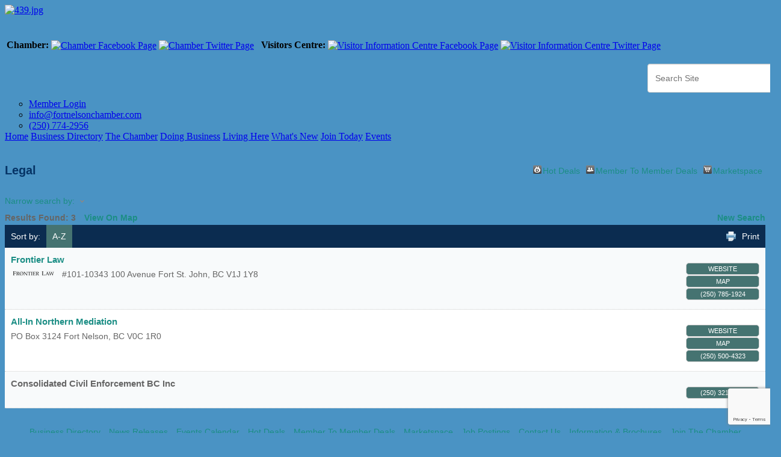

--- FILE ---
content_type: text/html; charset=utf-8
request_url: https://www.fortnelsonchamber.com/list/category/legal-70
body_size: 15621
content:


<!DOCTYPE html>
<!--[if lt IE 7]> <html dir="ltr" lang="en-US" class="ie6"> <![endif]-->
<!--[if IE 7]>    <html dir="ltr" lang="en-US" class="ie7"> <![endif]-->
<!--[if IE 8]>    <html dir="ltr" lang="en-US" class="ie8"> <![endif]-->
<!--[if gt IE 8]><!--> <html dir="ltr" lang="en-US"> <!--<![endif]-->

<!-- BEGIN head -->
<head>
<!-- start injected HTML (CCID=1933) -->
<!-- page template: https://www.fortnelsonchamber.com/PublicLayout -->
<meta name="keywords" content="Fort Nelson &amp; District Chamber of Commerce,Fort Nelson,directory,business search,member search" />
<meta name="description" content="Fort Nelson &amp; District Chamber of Commerce | Legal" />
<link href="https://www.fortnelsonchamber.com/integration/customerdefinedcss?_=IlSsCQ2" rel="stylesheet" type="text/css" />
<link rel="alternate stylesheet" type="application/rss+xml" title="Legal Category | Fort Nelson & District Chamber of Commerce - Categories RSS Feed" href="https://www.fortnelsonchamber.com/list/rss/legal-70" />
<link rel="canonical" href="https://www.fortnelsonchamber.com/list" />
<!-- end injected HTML -->

	<!--Meta Tags-->
	<meta http-equiv="Content-Type" content="text/html; charset=UTF-8" />
    <meta charset="utf-8">
	<!--Title-->
	<title>Legal Category | Fort Nelson & District Chamber of Commerce - Categories</title>
    <!--Favicon-->
    <link rel="shortcut icon" href="https://chambermaster.blob.core.windows.net/userfiles/UserFiles/chambers/1933/CMS/convert/www.fortnelsonchamber.com/assets/images/fortnelson-favicon.png" type="image/x-icon" />
        
    <!-- Begin Styles -->    
    <!-- Page Header -->
    <script type="text/javascript">
        var BASE_URL = "//www.fortnelsonchamber.com/";
        var CMS = CMS || {};
        CMS.Warnings = CMS.Warnings || {};
        CMS.Defaults = CMS.Defaults || {};
    </script>
<link href="/Content/bundles/cms-public-nobs-styles?v=_V-X-Zcyoq_XfM3WOAfecE_mo3cyOHNNlfLTvOAoI0c1" rel="stylesheet"/>
<script src="/Content/bundles/cms-public-header-nobs-scripts?v=0d2nkT2oojHfpPKxSVf0i-_mhvITcYw6lnoRZ11FwQ01"></script>
    <script type="text/javascript">
        CMS.jQuery = jQuery.noConflict(true);
    </script>
    
    
    
    
        <script type="text/javascript">
            window.$ = CMS.jQuery;
        </script>
        <link href="/Themes/Import/Resources/css/cms-import.css" rel="stylesheet">
        
	<meta charset="UTF-8">
	
	
	
	<meta name="viewport" content="width=device-width, initial-scale=1, maximum-scale=1">
	<link rel="icon" type="image/x-icon" href="https://chambermaster.blob.core.windows.net/userfiles/UserFiles/chambers/1933/CMS/convert/www.fortnelsonchamber.com/assets/images/fortnelson-favicon.png">
	<link rel="icon" type="image/png" href="https://chambermaster.blob.core.windows.net/userfiles/UserFiles/chambers/1933/CMS/convert/www.fortnelsonchamber.com/assets/images/fortnelson-favicon.ico">
	<link rel="stylesheet" media="screen, print" href="https://chambermaster.blob.core.windows.net/userfiles/UserFiles/chambers/1933/CMS/convert/www.fortnelsonchamber.com/assets/layouts/Centum/style.css">
	<link rel="stylesheet" media="screen, print" href="https://chambermaster.blob.core.windows.net/userfiles/UserFiles/chambers/1933/CMS/convert/www.fortnelsonchamber.com/assets/layouts/Centum/css/bxslider.css">
	<script type="text/javascript" src="https://chambermaster.blob.core.windows.net/userfiles/UserFiles/chambers/1933/CMS/convert/www.fortnelsonchamber.com/assets/layouts/Centum/vendor/jquery-1.8.3.min.js"></script>
	<script>
	    var jQN = jQuery.noConflict(true);
	</script>
	<!--[if lt IE 9]>
		<script type="text/javascript" src="/assets/layouts/Centum/js/html5shiv.js"></script>
		<script type="text/javascript" src="/assets/layouts/Centum/js/respond.min.js"></script>
	<![endif]-->
<link href="https://chambermaster.blob.core.windows.net/userfiles/UserFiles/chambers/1933/CMS/convert/www.fortnelsonchamber.com/css/layout_styles.css" rel="stylesheet" type="text/css" media="all">
<link href="https://chambermaster.blob.core.windows.net/userfiles/UserFiles/chambers/1933/CMS/convert/www.fortnelsonchamber.com/css/page_styles.css" rel="stylesheet" type="text/css" media="all">
<link href="https://chambermaster.blob.core.windows.net/userfiles/UserFiles/chambers/1933/CMS/convert/www.fortnelsonchamber.com/css/content_block_styles.css" 115"="" rel="stylesheet" type="text/css" media="all">

<script src="https://chambermaster.blob.core.windows.net/userfiles/UserFiles/chambers/1933/CMS/convert/www.fortnelsonchamber.com/js/jquery-1.4.2.min.js" type="text/javascript"></script>
<!--[if IE 6]><style type="text/css" media="screen"> img { behavior: url("https://chambermaster.blob.core.windows.net/userfiles/UserFiles/chambers/1933/CMS/convert/www.fortnelsonchamber.com/js/pngbehavior.htc"); } </style> <![endif]-->
<script type="text/javascript" src="https://chambermaster.blob.core.windows.net/userfiles/UserFiles/chambers/1933/CMS/convert/www.fortnelsonchamber.com/js/base.js"></script>


    

    <link rel="stylesheet" href="//www.fortnelsonchamber.com/css/default" type="text/css" media="all" id="theme-style" />

    <!-- Site Header -->
<!-- header data -->
<style type="text/css">
  
 /*Module Widget Styling*/
  .mn-scroll-item a {
    color:#1c8e85 !important;
  }
  
  .mn-scroll-item a:hover {
    color:#555555 !important;
  }
  
  div#mni-widgets-1444927145494 .mn-scroll-item:nth-child(even) {
    background-color:white;
  }
  
  div#mni-widgets-1444926240174 .mn-scroll-item:nth-child(even) {
    background-color:white;
  }
  
  #mni-widgets-1444926240174 .mn-scroll-name, #mni-widgets-1444926240174 .mn-scroll-teaser {
    margin-left:0;
  }
  
  #mni-widgets-1444927145494  .mn-scroll-name, #mni-widgets-1444926240174 .mn-scroll-teaser {
    margin-left:0;
  }	
  
  .mn-scroll-item a {
    padding-left:48px;
  }
  
  
/* Header Styles */
  
#header .cms-search {
  float:right;
}
.cms-content .cms-flexslider .flex-direction-nav a {
  text-indent:15000px;
}
  
  @media (max-width:767px) {
#header .cms-search {
  Margin:Auto;
  Width:166px;
  float:none;
  }
 
}



  
/* Body Styles */
  p {
   font-family: Helvetica, Arial, sans-serif; 
  }
  
/* Footer Styles */
#footer .widget ul li, #footer.sidebar .list-menu li {
    background:none;
}
#footer .widget ul li.cms-nav, #footer.sidebar .list-menu li.cms-nav {
    background: url(https://chambermaster.blob.core.windows.net/userfiles/UserFiles/chambers/1933/CMS/convert/www.fortnelsonchamber.com/assets/layouts/Centum/images/links-list-arrow-02.png) no-repeat left 8px;
}
#cat-icons div a img, #cm-icons div a img {
  display:inline;
}
/* Slider */
/*############ Adams:*/
#page-layout[pagelayout="Home"] .page-area[pageareaid="FlexSlider"] .cms-flexslider {
	max-width: 1140px;
    max-height: 320px;
	margin: auto;
}

#page-layout[pagelayout="Home"] .page-area[pageareaid="FlexSlider"] .cms-content .cms-flexslider .slide-wrapper,
#page-layout[pagelayout="Home"] .page-area[pageareaid="FlexSlider"] .cms-content .cms-flexslider .flex-viewport {
        padding: 0 0 28.07% 0;
}
#page-layout[pagelayout="Home"] .page-area[pageareaid="FlexSlider"] .cms-flexslider[type="1"] .flex-caption {
    margin-bottom: 0px;
}
#page-layout[pagelayout="Home"] .page-area[pageareaid="FlexSlider"] .cms-flexslider .caption-wrapper {
    position: relative;
    bottom: 315px;
    top: auto;
    height: 315px;
    width: 326px;
}
#page-layout[pagelayout="Home"] .page-area[pageareaid="FlexSlider"] .cms-flexslider[type="2"] .caption-wrapper {
    margin-bottom: -315px;
}
#page-layout[pagelayout="Home"] .page-area[pageareaid="FlexSlider"] .cms-flexslider .caption-wrapper:before {
    content:'';
    height:100%;
    display:inline-block;
    vertical-align:bottom;
}
#page-layout[pagelayout="Home"] .page-area[pageareaid="FlexSlider"] .cms-flexslider .flex-caption {
    text-align: left;
    width: 320px;
    min-height: 117px;
    margin-bottom:5%;
    display: inline-block;
    vertical-align:bottom;
    -webkit-border-radius: 0px;
    -moz-border-radius: 0px;
    -o-border-radius: 0px;
    border-radius: 0px;
    padding-left: 10px;
    color: #BBBBBB;
    background-color: rgba(0,0,0,0.7);
    overflow-y: auto;
}
#page-layout[pagelayout="Home"] .page-area[pageareaid="FlexSlider"] .cms-flexslider .flex-caption .cms-img-caption {
    line-height: 1.2;
}
#page-layout[pagelayout="Home"] .page-area[pageareaid="FlexSlider"] .flex-direction-nav  .flex-next,
#page-layout[pagelayout="Home"] .page-area[pageareaid="FlexSlider"] .cms-flexslider:hover .flex-next {
  opacity: 1;
  right: 10px;
}
#page-layout[pagelayout="Home"] .page-area[pageareaid="FlexSlider"] .cms-flexslider:hover .flex-prev,
#page-layout[pagelayout="Home"] .page-area[pageareaid="FlexSlider"] .flex-direction-nav .flex-prev {
  opacity: 1;
  right: 46px;
  left: auto;
}
#page-layout[pagelayout="Home"] .page-area[pageareaid="FlexSlider"] .flex-direction-nav a {
  right: 0px;
  width: 35px;
  height: 35px;
  top: auto;
  bottom:8%;
  background-color: #222;
  background: rgba(0, 0, 0, 0.65);
  margin: 0px;
  text-indent:15000px;
  background-repeat: no-repeat;
  background-position: 52% 50%;
}
#page-layout[pagelayout="Home"] .page-area[pageareaid="FlexSlider"] .flex-direction-nav a.flex-prev {
background-image:url(https://chambermaster.blob.core.windows.net/userfiles/UserFiles/chambers/1933/CMS/convert/www.fortnelsonchamber.com/assets/layouts/Centum/images/slider-control-left.png);
}
#page-layout[pagelayout="Home"] .page-area[pageareaid="FlexSlider"] .flex-direction-nav a.flex-next {
background-image:url(https://chambermaster.blob.core.windows.net/userfiles/UserFiles/chambers/1933/CMS/convert/www.fortnelsonchamber.com/assets/layouts/Centum/images/slider-control-right.png);
}
#page-layout[pagelayout="Home"] .page-area[pageareaid="FlexSlider"] .flex-direction-nav a:before {
    font-size: 26px;
}
#page-layout[pagelayout="Home"] .page-area[pageareaid="FlexSlider"] .flex-direction-nav  .flex-prev:hover,
#page-layout[pagelayout="Home"] .page-area[pageareaid="FlexSlider"] .flex-direction-nav  .flex-next:hover {
    background-color: #0071BC;
}

#page-layout[pagelayout="Home"] .page-area[pageareaid="FlexSlider"] .cms-flexslider .flex-caption.empty,
#page-layout[pagelayout="Home"] .page-area[pageareaid="FlexSlider"] .flex-control-paging {
    visibility:hidden;
}

@media (max-width:768px) {
    #page-layout[pagelayout="Home"] .page-area[pageareaid="FlexSlider"] .cms-flexslider .flex-caption {
        visibility:hidden;
    }
}
@media (min-width:768px) {
    #page-layout[pagelayout="Home"] .page-area[pageareaid="FlexSlider"] .cms-flexslider .flex-caption {
        max-height: 300px;
    }
}
</style>    <!-- End Styles -->
        <script>
            (function (i, s, o, g, r, a, m) {
                i['GoogleAnalyticsObject'] = r; i[r] = i[r] || function () {
                    (i[r].q = i[r].q || []).push(arguments)
                }, i[r].l = 1 * new Date(); a = s.createElement(o),
                m = s.getElementsByTagName(o)[0]; a.async = 1; a.src = g; m.parentNode.insertBefore(a, m)
            })(window, document, 'script', '//www.google-analytics.com/analytics.js', 'ga');

            ga('create', 'UA-7236791-1', 'auto');
            ga('send', 'pageview');
        </script>
    <script type="text/javascript" src="https://code.jquery.com/jquery-3.7.1.min.js"></script>
    <script type="text/javascript" src="https://code.jquery.com/ui/1.13.2/jquery-ui.min.js"></script>
    <script type="text/javascript" src="https://ajax.aspnetcdn.com/ajax/globalize/0.1.1/globalize.min.js"></script>
    <script type="text/javascript" src="https://ajax.aspnetcdn.com/ajax/globalize/0.1.1/cultures/globalize.culture.en-US.js"></script>
    <script type="text/javascript">
        var MNI = MNI || {};
        MNI.CurrentCulture = 'en-US';
        MNI.CultureDateFormat = 'M/d/yyyy';
        MNI.BaseUrl = 'https://www.fortnelsonchamber.com';
        MNI.jQuery = jQuery.noConflict(true);
        MNI.Page = {
            Domain: 'www.fortnelsonchamber.com',
            Context: 211,
            Category: 70,
            Member: null,
            MemberPagePopup: false
        };
    </script>


    <script src="https://www.google.com/recaptcha/enterprise.js?render=6LfI_T8rAAAAAMkWHrLP_GfSf3tLy9tKa839wcWa" async defer></script>
    <script>

        const SITE_KEY = '6LfI_T8rAAAAAMkWHrLP_GfSf3tLy9tKa839wcWa';

        // Repeatedly check if grecaptcha has been loaded, and call the callback once it's available
        function waitForGrecaptcha(callback, retries = 10, interval = 1000) {
            if (typeof grecaptcha !== 'undefined' && grecaptcha.enterprise.execute) {
                callback();
            } else if (retries > 0) { 
                setTimeout(() => {
                    waitForGrecaptcha(callback, retries - 1, interval);
                }, interval);
            } else {
                console.error("grecaptcha is not available after multiple attempts");
            }
        }

        // Generates a reCAPTCHA v3 token using grecaptcha.enterprise and injects it into the given form.
        // If the token input doesn't exist, it creates one. Then it executes the callback with the token.
        function setReCaptchaToken(formElement, callback, action = 'submit') {
            grecaptcha.enterprise.ready(function () {
                grecaptcha.enterprise.execute(SITE_KEY, { action: action }).then(function (token) {

                    MNI.jQuery(function ($) {
                        let input = $(formElement).find("input[name='g-recaptcha-v3']");

                        if (input.length === 0) {
                            input = $('<input>', {
                                type: 'hidden',
                                name: 'g-recaptcha-v3',
                                value: token
                            });
                            $(formElement).append(input);
                        }
                        else
                            $(input).val(token);

                        if (typeof callback === 'function') callback(token);
                    })

                });
            });
        }

    </script>




<script src="https://www.fortnelsonchamber.com/Content/bundles/MNI?v=34V3-w6z5bLW9Yl7pjO3C5tja0TdKeHFrpRQ0eCPbz81"></script>
    <link rel="stylesheet" href="https://code.jquery.com/ui/1.13.2/themes/base/jquery-ui.css" type="text/css" media="all" />

    <script type="text/javascript">
        MNI.Page.MemberFilter = 'list';
        MNI.jQuery(function ($) {
            MNI.Plugins.AutoComplete.Init('#mn-search-keyword :input', { path: '/list/find', params: { catgid: 70 } });
            MNI.Plugins.AutoComplete.Init('#mn-search-geoip input', { path: '/list/find-geographic' });
        });
    </script>
    <script type="text/javascript" src="https://maps.googleapis.com/maps/api/js?v=3&key=AIzaSyAACLyaFddZFsbbsMCsSY4lq7g6N4ycArE"></script>
<meta name="referrer" content="origin" />
<script>
function isPath(path = '') {
  return window.location.pathname.indexOf(path) > -1;
}
</script></head>
 <!-- Begin body -->
<body class="cmsbackground">
    


<div id="page-layout" pageLayout="Main-Right-Sidebar" pageId=13319>
    


<!--[if IE 7 ]><html class="ie ie7" lang="en-US"><![endif]-->
<!--[if IE 8 ]><html class="ie ie8" lang="en-US"><![endif]-->
<!--[if (gte IE 9)|!(IE)]><!--><!--<![endif]-->

 


<div id="wrapper">
<div class="container ie-dropdown-fix">
	<div id="header">
		<div class="five columns">
			<div id="logo">
				
<div class="page-area  global" pageareaid="GlobalHeader1">
    <ul class="cms-widgets">

<li class="cms-widget published " contentid="44460" pageareaid="GlobalHeader1" order="1" contenttypeid="1">
        <!--  -->
    
    <div class="cms-content" id="content-44460">
        <div class='Default'><a href='/'><img src='https://chambermaster.blob.core.windows.net/userfiles/UserFiles/chambers/1933/CMS/convert/www.fortnelsonchamber.com/files/439.jpg' width='770' height='209' alt='439.jpg'></a></div>
<br>
    </div>



    <span style="clear:both;display:block;"></span>
</li>


 

    </ul>
</div>

				<div class="clear"></div>
			</div>
		</div>
		<div class="eleven columns">
<div class="page-area  global" pageareaid="GlobalHeader2">
    <ul class="cms-widgets">

<li class="cms-widget published " contentid="44457" pageareaid="GlobalHeader2" order="0" contenttypeid="1">
        <!--  -->
    
    <div class="cms-content" id="content-44457">
        <h3></h3><div id='sociallinks'>
<table>
<tbody>
<tr>
<td align='center' valign='middle'><strong>Chamber:</strong> <a href='https://www.facebook.com/fnchamber' target='_blank'><img style='vertical-align: middle;' title='Chamber Facebook Page' src='https://chambermaster.blob.core.windows.net/userfiles/UserFiles/chambers/1933/CMS/convert/www.fortnelsonchamber.com/files/373.png' alt='Chamber Facebook Page'></a> <a href='https://twitter.com/FNchamber' target='_blank'><img style='vertical-align: middle;' title='Chamber Twitter Page' src='https://chambermaster.blob.core.windows.net/userfiles/UserFiles/chambers/1933/CMS/convert/www.fortnelsonchamber.com/files/374.png' alt='Chamber Twitter Page'></a>&nbsp; &nbsp;<strong>Visitors Centre:</strong> <a href='https://www.facebook.com/FortNelsonVisitorInformationCentre' target='_blank'><img style='vertical-align: middle;' title='Visitor Information Centre Facebook Page' src='https://chambermaster.blob.core.windows.net/userfiles/UserFiles/chambers/1933/CMS/convert/www.fortnelsonchamber.com/files/373.png' alt='Visitor Information Centre Facebook Page'></a> <a href='https://twitter.com/FNVIC' target='_blank'><img style='vertical-align: middle;' title='Visitor Information Centre Twitter Page' src='https://chambermaster.blob.core.windows.net/userfiles/UserFiles/chambers/1933/CMS/convert/www.fortnelsonchamber.com/files/374.png' alt='Visitor Information Centre Twitter Page'></a><br><br></td>
</tr>
</tbody>
</table>
</div>
    </div>



    <span style="clear:both;display:block;"></span>
</li>


 


<li class="cms-widget published " contentid="47503" pageareaid="GlobalHeader2" order="1" contenttypeid="5">
        <!--  -->
    
    <script type="text/javascript">
        (function ($) {
            $(function () {
                
                if (CMS.Theme != 'Nova') {
                    $('#content-47503').SiteSearch();
                }
            });
        })(CMS.jQuery)
    </script>
    <div class="cms-content cms-search" id="content-47503" state="none">
        <div class="form-group">
            <input type="text" class="form-control" placeholder="Search Site">
        </div>
        <div class="cms-search-results">
            <div class="search-results-wrapper">
                <div class="cms-pages-results">
                    <h4><strong>Pages</strong></h4>
                    <ul></ul>
                </div>
                <div class="cms-members-results">
                    <h4><strong>Members</strong></h4>
                    <ul></ul>
                </div>
                <div class="cms-category-results">
                    <h4><strong>Categories</strong></h4>
                    <ul></ul>
                </div>
                <div class="cms-quicklink-results">
                    <h4><strong>Quicklinks</strong></h4>
                    <ul></ul>
                </div>
                <div class="cms-events-results">
                    <h4><strong>Events</strong></h4>
                    <ul></ul>
                </div>
            </div>
        </div>
    </div>



    <span style="clear:both;display:block;"></span>
</li>


 


<li class="cms-widget published " contentid="44459" pageareaid="GlobalHeader2" order="3" contenttypeid="6">
        <!-- 
    <span>Generic</span>
 -->
    

    <div class="cms-design-panel" id="content-44459">
<div id="contact-details">
<ul>
	<li><a href="/login/"><img alt="" src="https://chambermaster.blob.core.windows.net/userfiles/UserFiles/chambers/1933/CMS/convert/www.fortnelsonchamber.com/files/391.png" />Member Login</a></li>
	<li><a href="mailto:info@fortnelsonchamber.com" target="_blank"><img alt="" src="https://chambermaster.blob.core.windows.net/userfiles/UserFiles/chambers/1933/CMS/390.png" />info@fortnelsonchamber.com</a></li>
	<li><a href="tel:250-774-2956"><img alt="" src="https://chambermaster.blob.core.windows.net/userfiles/UserFiles/chambers/1933/CMS/convert/www.fortnelsonchamber.com/files/392.png" />(250) 774-2956</a></li>
</ul>
</div>
    </div>

    <span style="clear:both;display:block;"></span>
</li>


 

    </ul>
</div>
</div>
	</div>
	<div class="sixteen columns">
		<div id="navigation"><div id="cm-cms-menu">
<ul menu-id="525" class="nav three-six navbar-nav">
                <li ><a href="/pages/Home" target="_self">Home</a></li>
            <li ><a href="/list/" target="_self">Business Directory</a></li>
            <li class="dropdown">
                <a href="#" class="dropdown-toggle" data-toggle="dropdown" target="_self">The Chamber<b class="caret"></b></a>
                <ul class="dropdown-menu">
                                <li ><a href="/pages/AboutUs" target="_self">About Us</a></li>
            <li ><a href="/pages/BoardStaff" target="_self">Board & Staff</a></li>
            <li ><a href="/communication" target="_self">Volunteer</a></li>
            <li ><a href="/member/newmemberapp/" target="_self">Membership</a></li>

                </ul>
            </li>
            <li class="dropdown">
                <a href="#" class="dropdown-toggle" data-toggle="dropdown" target="_self">Doing Business<b class="caret"></b></a>
                <ul class="dropdown-menu">
                                <li ><a href="/list/" target="_self">Business Directory</a></li>
            <li ><a href="/pages/BusinessResources" target="_self">Business Resources</a></li>
            <li ><a href="/pages/StartingaBusiness" target="_self">Starting a Business</a></li>
            <li ><a href="/pages/MembertoMemberBenefits" target="_self">Member to Member Benefits</a></li>
            <li ><a href="/pages/Networking" target="_self">Networking</a></li>

                </ul>
            </li>
            <li class="dropdown">
                <a href="#" class="dropdown-toggle" data-toggle="dropdown" target="_self">Living Here<b class="caret"></b></a>
                <ul class="dropdown-menu">
                                <li ><a href="/list/category/resturant-catering-89" target="_self">Dining</a></li>
            <li ><a href="/list/category/real-estate-services-85" target="_self">Real Estate & Relocation</a></li>
            <li ><a href="/list/ql/shopping-specialty-retail-23" target="_self">Shopping</a></li>
            <li ><a href="/list/ql/arts-culture-entertainment-3" target="_self">Entertainment</a></li>
            <li ><a href="/list/ql/government-education-individuals-8" target="_self">Community Services</a></li>
            <li ><a href="/map/" target="_self">Area Maps</a></li>
            <li ><a href="/weather/" target="_self">Local Weather</a></li>

                </ul>
            </li>
            <li class="dropdown">
                <a href="#" class="dropdown-toggle" data-toggle="dropdown" target="_self">What's New<b class="caret"></b></a>
                <ul class="dropdown-menu">
                                <li ><a href="/love-local-northern-rockies" target="_self">Love Local Northern Rockies</a></li>
            <li ><a href="/hotdeals/" target="_self">Hot Deals</a></li>
            <li ><a href="/news/" target="_self">In the News</a></li>
            <li ><a href="/jobs/" target="_self">Job Postings</a></li>

                </ul>
            </li>
            <li ><a href="/member/newmemberapp/" target="_self">Join Today</a></li>
            <li class="dropdown">
                <a href="#" class="dropdown-toggle" data-toggle="dropdown" target="_self">Events<b class="caret"></b></a>
                <ul class="dropdown-menu">
                                <li ><a href="/annual-trade-show" target="_self">Annual Trade Show</a></li>
            <li ><a href="/events/catgid/6" target="_self">Chamber Events</a></li>
            <li ><a href="/events/catgid/3" target="_self">Community Events</a></li>
            <li ><a href="/pages/ShopNRRMContest" target="_blank">#ShopNRRM Contest</a></li>

                </ul>
            </li>

</ul>
<select class="three-six select-menu">
    <option value="#">Menu</option>
                <option value="/pages/Home" class="menu-item"> Home</option>
            <option value="/list/" class="menu-item"> Business Directory</option>
            <option value="#" class="menu-item" disabled="disabled"> The Chamber</option>
            <option value="/pages/AboutUs" class="menu-item">-- About Us</option>
            <option value="/pages/BoardStaff" class="menu-item">-- Board &amp; Staff</option>
            <option value="/communication" class="menu-item">-- Volunteer</option>
            <option value="/member/newmemberapp/" class="menu-item">-- Membership</option>
            <option value="#" class="menu-item" disabled="disabled"> Doing Business</option>
            <option value="/list/" class="menu-item">-- Business Directory</option>
            <option value="/pages/BusinessResources" class="menu-item">-- Business Resources</option>
            <option value="/pages/StartingaBusiness" class="menu-item">-- Starting a Business</option>
            <option value="/pages/MembertoMemberBenefits" class="menu-item">-- Member to Member Benefits</option>
            <option value="/pages/Networking" class="menu-item">-- Networking</option>
            <option value="#" class="menu-item" disabled="disabled"> Living Here</option>
            <option value="/list/category/resturant-catering-89" class="menu-item">-- Dining</option>
            <option value="/list/category/real-estate-services-85" class="menu-item">-- Real Estate &amp; Relocation</option>
            <option value="/list/ql/shopping-specialty-retail-23" class="menu-item">-- Shopping</option>
            <option value="/list/ql/arts-culture-entertainment-3" class="menu-item">-- Entertainment</option>
            <option value="/list/ql/government-education-individuals-8" class="menu-item">-- Community Services</option>
            <option value="/map/" class="menu-item">-- Area Maps</option>
            <option value="/weather/" class="menu-item">-- Local Weather</option>
            <option value="#" class="menu-item" disabled="disabled"> What&#39;s New</option>
            <option value="/love-local-northern-rockies" class="menu-item">-- Love Local Northern Rockies</option>
            <option value="/hotdeals/" class="menu-item">-- Hot Deals</option>
            <option value="/news/" class="menu-item">-- In the News</option>
            <option value="/jobs/" class="menu-item">-- Job Postings</option>
            <option value="/member/newmemberapp/" class="menu-item"> Join Today</option>
            <option value="#" class="menu-item" disabled="disabled"> Events</option>
            <option value="/annual-trade-show" class="menu-item">-- Annual Trade Show</option>
            <option value="/events/catgid/6" class="menu-item">-- Chamber Events</option>
            <option value="/events/catgid/3" class="menu-item">-- Community Events</option>
            <option value="/pages/ShopNRRMContest" class="menu-item">-- #ShopNRRM Contest</option>

</select>
<script type="text/javascript">
    (function ($) {
        $(function () {
            $('#cm-cms-menu select.three-six').change(function () { window.location.href = $(this).val(); });
        });
    })(CMS.jQuery);
</script>
</div></div>
		<div class="clear"></div>
	</div>
</div>
<div class="container">
	<div class="post page">
		<div class="columns sixteen">
<div class="page-area  local" pageareaid="Area1">
    <ul class="cms-widgets">
    </ul>
</div>
</div>
		<br class="clear">
		<div class="eleven columns">
<div class="page-area  global" pageareaid="GlobalMainContent">
    <ul class="cms-widgets">

<li class="cms-widget " contentid="259942" pageareaid="GlobalMainContent" order="1" contenttypeid="2">
        <!--  -->
    







    <span style="clear:both;display:block;"></span>
</li>


 

    </ul>
</div>

<div class="page-area  local" pageareaid="Area2">
    <ul class="cms-widgets">

<li class="cms-widget published " contentid="48581" pageareaid="Area2" order="0" contenttypeid="6">
        <!-- 
    <span>Generic</span>
 -->
    

    <div class="cms-design-panel" id="content-48581">
<p>    <div id="mn-content" class="mn-content">
        






<div id="mn-directory-category" class="mn-module-content">
        <div id="mn-pagetitle">
        <h1>Legal</h1>
    </div>
    

<div class="mn-dealsbuttons">
        <span class="mn-hotdealsbtn" title="Hot Deals"><a href="https://www.fortnelsonchamber.com/hotdeals/">Hot Deals</a></span>
            <span class="mn-m2m" title="Member To Member Deals"><a href="https://www.fortnelsonchamber.com/MemberToMember/">Member To Member Deals</a></span>
            <span class="mn-market" title="Marketspace"><a href="https://www.fortnelsonchamber.com/marketspace/">Marketspace</a></span>
</div>




<div class="mn-banner mn-banner-premier"><div id="mn-banner"><noscript><iframe src="https://www.fortnelsonchamber.com/sponsors/adsframe?context=211&amp;catgid=70&amp;maxWidth=480&amp;maxHeight=60&amp;max=1&amp;rotate=False" width="480" height="60" scrolling="no" frameborder="0" allowtransparency="true" marginwidth="0" marginheight="0"></iframe></noscript></div></div>
<script type="text/javascript">
    var _mnisq=_mnisq||[];
    _mnisq.push(["domain","www.fortnelsonchamber.com"],["context",211],["category",70],["max",5],["rotate",1],["maxWidth",480],["maxHeight",60],["create","mn-banner"]);
    (function(b,d,a,c){b.getElementById(d)||(c=b.getElementsByTagName(a)[0],a=b.createElement(a),a.type="text/javascript",a.async=!0,a.src="https://www.fortnelsonchamber.com/Content/Script/Ads.min.js",c.parentNode.insertBefore(a,c))})(document,"mni-ads-script","script");
</script>

    



<script type="text/javascript">
    MNI.jQuery(function ($) {
        MNI.Plugins.Toggler.Init({
            'mn-form-toggler1': 1,
            'mn-form-toggler2': 2
        });
        $('#mn-search-location :input').multiselect({
            header: 'Choose locations below:',
            noneSelectedText: 'Any Location',
            selectedList: 4
        });
    });
</script>

<div id="mn-directory-searchfilters" class="mn-section mn-filter-section">
        <div id="mn-form-toggler1" class="mn-form-toggler">
                <span class="mn-section-head-text"><a href="javascript:void(0)" title="Toggle to view search filters">Narrow search by:<span class="mn-toggler-arrow"></span></a></span>
        </div>
        <div id="mn-form-togglable1" class="mn-form-togglable mn-form-togglable-inactive">
<form action="https://www.fortnelsonchamber.com/list/category/legal-70" class="mn-form" method="get">            <div id="mn-search-keyword" class="mn-form-row">
                <label>
                    <span class="mn-form-name">Keyword:</span>
                    <span class="mn-form-field"><input class="mn-form-text mn-placeholder" name="q" type="text" title="Enter Keyword" maxlength="255"/></span>
                </label>
            </div>
            <input id="mn-search-clientstate" type="hidden" name="st" value="0" />
            <div class="mn-actions">
                <ul>
                    <li class="mn-action-search"><input type="submit" class="mn-button" title="Search" value="Search" /></li>
                </ul>
            </div>
</form>    </div>
</div>


    <div id="mn-directory-searchresults" class="mn-section">
        <div class="mn-section-content mn-results-sort-section"> 
                <div id="mn-resultstop" class="mn-actions">
	    <div class="mn-results-found">
            <span class="mn-resultstitle">Results Found: </span>
            <span class="mn-resultscount">3</span>
                <span class="mn-results-viewmap"><a href="https://www.fortnelsonchamber.com/map/cat/legal">View On Map</a></span>
            <span class="mn-new-search"><a href="https://www.fortnelsonchamber.com/list">new search</a></span>
        </div>
	     <ul class="mn-sort-options">                        
            <li class="mn-sort-disptext">Sort by:</li>
                <li class="mn-sort-alpha mn-sort-tab">
        <a href="https://www.fortnelsonchamber.com/list/category/legal-70?o=alpha" rel="nofollow">A-Z</a>
    </li>

            <li class="mn-sort-print"><a href="https://www.fortnelsonchamber.com/list/category/legal-70?rendermode=print" rel="nofollow" onclick="return!MNI.Window.Print(this)" target="_blank">Print</a></li>
        </ul>
    </div>

        </div>
        <div id="mn-directory-listings">
            <div id="mn-members" class="mn-members1col">
            <div class="mn-list-item-odd">






<div itemscope="itemscope" itemtype="http://schema.org/LocalBusiness" data-memid="1108" id="mn-listing1108" class="mn-listing mn-nonsponsor mn-search-result-priority-highlight-10" data-id="1108">
    <div class="mn-listingcontent">
        <div class="mn-listing-main">
		    <div class="mn-title" itemprop="name">
                <a href="https://www.fortnelsonchamber.com/list/member/frontier-law-1108" target="_self">Frontier Law</a>
                		    </div>
		                <div class="mn-image">
                <a href="https://www.fortnelsonchamber.com/list/member/frontier-law-1108" target="_self" rel="nofollow"><img itemprop="image" src="https://chambermaster.blob.core.windows.net/images/members/1933/1108/MemLogoSearch_frontier%20law.png" height="16" width="75" alt="Frontier Law" /></a>
            </div>

		    <div itemprop="description" class="mn-desc"></div>
            <div itemprop="address" itemscope="itemscope" itemtype="http://schema.org/PostalAddress" class="mn-address"><div itemprop="streetAddress" class="mn-address1">#101-10343 100 Avenue</div>
<div itemprop="citystatezip" class="mn-citystatezip"><span itemprop="addressLocality" class="mn-cityspan">Fort St. John</span><span class="mn-commaspan">, </span><span itemprop="addressRegion" class="mn-stspan">BC</span> <span itemprop="postalCode" class="mn-zipspan">V1J 1Y8</span></div>
</div>
        </div>
        <div class="mn-listing-side">
			<div class="mn-results-links">
				<ul>
					<li class="mn-website">
						<a href="http://www.frontierlawco.com" class="mn-print-url" onclick="MNI.Hit.MemberWebsite(1108)" target="_blank">Website</a>
					</li>
                                        <li class="mn-maplink"><a href="https://www.fortnelsonchamber.com/list/member/frontier-law-1108#map" rel="nofollow" onclick="MNI.Hit.MemberMap(1108)">Map</a></li>
		                        <li class="mn-phone" title="Primary Phone">(250) 785-1924</li>
                                				</ul>
			</div>
        </div>
		<div class="mn-clear"></div>
    </div>
</div>
</div>
            <div class="mn-list-item-even">






<div itemscope="itemscope" itemtype="http://schema.org/LocalBusiness" data-memid="1092" id="mn-listing1092" class="mn-listing mn-nonsponsor mn-search-result-priority-highlight-10" data-id="1092">
    <div class="mn-listingcontent">
        <div class="mn-listing-main">
		    <div class="mn-title" itemprop="name">
                <a href="https://www.fortnelsonchamber.com/list/member/all-in-northern-mediation-fort-nelson-1092" target="_self">All-In Northern Mediation</a>
                		    </div>
		            <div class="mn-image mn-image-empty"></div>

		    <div itemprop="description" class="mn-desc"></div>
            <div itemprop="address" itemscope="itemscope" itemtype="http://schema.org/PostalAddress" class="mn-address"><div itemprop="streetAddress" class="mn-address1">PO Box 3124</div>
<div itemprop="citystatezip" class="mn-citystatezip"><span itemprop="addressLocality" class="mn-cityspan">Fort Nelson</span><span class="mn-commaspan">, </span><span itemprop="addressRegion" class="mn-stspan">BC</span> <span itemprop="postalCode" class="mn-zipspan">V0C 1R0</span></div>
</div>
        </div>
        <div class="mn-listing-side">
			<div class="mn-results-links">
				<ul>
					<li class="mn-website">
						<a href="http://www.all-innorthernmediation.ca" class="mn-print-url" onclick="MNI.Hit.MemberWebsite(1092)" target="_blank">Website</a>
					</li>
                                        <li class="mn-maplink"><a href="https://www.fortnelsonchamber.com/list/member/all-in-northern-mediation-fort-nelson-1092#map" rel="nofollow" onclick="MNI.Hit.MemberMap(1092)">Map</a></li>
		                        <li class="mn-phone" title="Primary Phone">(250) 500-4323</li>
                                				</ul>
			</div>
        </div>
		<div class="mn-clear"></div>
    </div>
</div>
</div>
            <div class="mn-list-item-odd">






<div itemscope="itemscope" itemtype="http://schema.org/LocalBusiness" data-memid="109" id="mn-listing109" class="mn-listing mn-nonsponsor mn-search-result-priority-highlight-0" data-id="109">
    <div class="mn-listingcontent">
        <div class="mn-listing-main">
		    <div class="mn-title" itemprop="name">
                Consolidated Civil Enforcement BC Inc
                		    </div>
		            <div class="mn-image mn-image-empty"></div>

		    <div itemprop="description" class="mn-desc"></div>
            <div itemprop="address" itemscope="itemscope" itemtype="http://schema.org/PostalAddress" class="mn-address"><div itemprop="citystatezip" class="mn-citystatezip"><span itemprop="addressLocality" class="mn-cityspan">Fort Nelson</span><span class="mn-commaspan">, </span><span itemprop="addressRegion" class="mn-stspan">BC</span></div>
</div>
        </div>
        <div class="mn-listing-side">
			<div class="mn-results-links">
				<ul>
                		                        <li class="mn-phone" title="Primary Phone">(250) 321-2772</li>
                                				</ul>
			</div>
        </div>
		<div class="mn-clear"></div>
    </div>
</div>
</div>

    <div class="mn-clear"></div>
</div>
        </div>
    </div>
</div>



<div id="mn-footer-navigation">
        <a href="https://www.fortnelsonchamber.com/list/">Business Directory</a>  
            <a href="https://www.fortnelsonchamber.com/news/">News Releases</a>
            <a href="https://www.fortnelsonchamber.com/events/">Events Calendar</a>
            <a href="https://www.fortnelsonchamber.com/hotdeals/">Hot Deals</a>
            <a href="https://www.fortnelsonchamber.com/MemberToMember/">Member To Member Deals</a>
            <a href="https://www.fortnelsonchamber.com/marketspace/">Marketspace</a>
            <a href="https://www.fortnelsonchamber.com/jobs/">Job Postings</a>
            <a href="https://www.fortnelsonchamber.com/contact/">Contact Us</a>
            <a href="https://www.fortnelsonchamber.com/info/">Information &amp; Brochures</a>
            <a href="https://www.fortnelsonchamber.com/member/NewMemberApp/">Join The Chamber</a>
</div>

        <div id="mn-footer-gomobile">
            <a href="http://www.thechamberapp.com/" target="_blank" title="Download MyChamberApp for your mobile device and connect with your community!">Go mobile with MyChamberApp!</a>
        </div>
    <div id="mn-footer" class="mn-footer-pblogo">
        <a href="http://www.growthzone.com/" target="_blank"><img alt="GrowthZone - Membership Management Software" src="https://public.chambermaster.com/content/images/powbyCM_100x33.png" border="0" /></a>
    </div>
        <div class="mn-clear"></div>
    </div>
</p>
    </div>

    <span style="clear:both;display:block;"></span>
</li>


 

    </ul>
</div>
</div>
		<div class="five columns sidebar">
<div class="page-area  global" pageareaid="GlobalSidebarContent">
    <ul class="cms-widgets">
    </ul>
</div>

<div class="page-area  local" pageareaid="Area3">
    <ul class="cms-widgets">

<li class="cms-widget published " contentid="44477" pageareaid="Area3" order="0" contenttypeid="1">
        <!--  -->
    
    <div class="cms-content" id="content-44477">
        <div class='picture'></div>
<div class='item-description'><h5>Upcoming Events</h5></div>
    </div>



    <span style="clear:both;display:block;"></span>
</li>


 


<li class="cms-widget published " contentid="56683" pageareaid="Area3" order="1" contenttypeid="6">
        <!-- 
    <span>Generic</span>
 -->
    

    <div class="cms-design-panel" id="content-56683">
<div id="mni-widgets-1444927145494">&nbsp;</div>
<script type="text/javascript">
/*<![CDATA[*/
var _mniwq=_mniwq||[];
_mniwq.push(["1444927145494.type","events_upcoming"],["1444927145494.limit",8],["1444927145494.marquee",true],["1444927145494.showEndDate",false],["1444927145494.showLocation",false],["1444927145494.showLinks",true],["1444927145494.popUp",true],["1444927145494.dateFormat","MMM d"],["1444927145494.styleTemplate","#@id .mn-scroll-container{font-family:Arial, Helvetica, sans-serif;font-size:14px;line-height:130%;margin:8px;position:relative;height:205px;overflow:hidden}#@id .mn-scroll-item{-moz-border-radius:5px;-webkit-border-radius:5px;background-clip:padding-box;background-color:#D2E1E8;border-radius:5px;color:#1C8E85;margin:0 0 4px;position:relative}#@id .mn-scroll-item:hover{background-color:#D2E1E8;color:#555555}#@id .mn-scroll-name,#@id .mn-scroll-teaser{display:block;padding:5px 3px 5px 58px;position:relative}#@id .mn-scroll-link{color:inherit;text-decoration:none}#@id .mn-scroll-link:hover{text-decoration:underline}#@id .mn-scroll-date{font-size:75%;font-weight:700;left:3px;position:absolute;text-align:center;top:5px;width:50px}#@id .mn-scroll-slider{position:absolute;width:100%}"],["1444927145494.create","mni-widgets-1444927145494"]);
(function(b,d,a,c){b.getElementById(d)||(c=b.getElementsByTagName(a)[0],a=b.createElement(a),a.type="text/javascript",a.async=!0,a.src="/Content/Script/Widgets.js",c.parentNode.insertBefore(a,c))})(document,"mni-widgets-script","script");
/*]]>*/
</script>    </div>

    <span style="clear:both;display:block;"></span>
</li>


 

    </ul>
</div>
</div>
		<br class="clear">
	</div>
</div>
</div>
<div id="footer">
	<div class="container">
		<div class="eight columns"><div class="widget">
<div class="page-area  global" pageareaid="GlobalFooter1">
    <ul class="cms-widgets">

<li class="cms-widget published " contentid="44454" pageareaid="GlobalFooter1" order="0" contenttypeid="1">
        <!--  -->
    
    <div class="cms-content" id="content-44454">
        <div class='footer-headline'><h4>Quicklinks</h4></div>
<br>
    </div>



    <span style="clear:both;display:block;"></span>
</li>


 


<li class="cms-widget published " contentid="44455" pageareaid="GlobalFooter1" order="1" contenttypeid="6">
        <!-- 
    <span>Generic</span>
 -->
    

    <div class="cms-design-panel" id="content-44455">
<div id="cat-icons">
<div><a href="/list/category/real-estate-services-85"><img alt="Live" src="https://chambermaster.blob.core.windows.net/userfiles/UserFiles/chambers/1933/CMS/convert/www.fortnelsonchamber.com/files/384.png" title="Where to Live" /></a> <a href="/list/category/real-estate-services-85">Where to Live</a></div>

<div><a href="/list/category/resturant-catering-89"><img alt="Eat" src="https://chambermaster.blob.core.windows.net/userfiles/UserFiles/chambers/1933/CMS/convert/www.fortnelsonchamber.com/files/378.png" title="Where to Eat" /></a> <a href="/list/category/resturant-catering-89">Where to Eat</a></div>

<div><a href="/list/ql/shopping-specialty-retail-23" title="Where to Shop"><img alt="Shop" src="https://chambermaster.blob.core.windows.net/userfiles/UserFiles/chambers/1933/CMS/convert/www.fortnelsonchamber.com/files/388.png" title="Where to Shop" /> Where to Shop</a></div>

<div><a href="/list/ql/accommodation-26"><img alt="Sleep" src="https://chambermaster.blob.core.windows.net/userfiles/UserFiles/chambers/1933/CMS/convert/www.fortnelsonchamber.com/files/383.png" title="Where to Sleep" /></a> <a href="/list/ql/accommodation-26">Where to Sleep</a></div>

<div><a href="/list/category/where-to-play-217" title="Where to Play"><img alt="Play" src="https://chambermaster.blob.core.windows.net/userfiles/UserFiles/chambers/1933/CMS/convert/www.fortnelsonchamber.com/files/386.png" title="Where to Play" /> Where to Play</a></div>
</div>
    </div>

    <span style="clear:both;display:block;"></span>
</li>


 


<li class="cms-widget published " contentid="44456" pageareaid="GlobalFooter1" order="2" contenttypeid="6">
        <!-- 
    <span>Generic</span>
 -->
    

    <div class="cms-design-panel" id="content-44456">
<br />
<div id="cm-icons">
<div><a href="/list/"><img alt="Directory" src="https://chambermaster.blob.core.windows.net/userfiles/UserFiles/chambers/1933/CMS/convert/www.fortnelsonchamber.com/files/345.png" title="Business Directory" /></a> <a href="/list/">Directory</a></div>

<div><a href="/hotdeals/"><img alt="Deals" src="https://chambermaster.blob.core.windows.net/userfiles/UserFiles/chambers/1933/CMS/convert/www.fortnelsonchamber.com/files/350.png" title="Hot Deals" /></a> <a href="/hotdeals/">Deals</a></div>

<div><a href="/map/"><img alt="Map" src="https://chambermaster.blob.core.windows.net/userfiles/UserFiles/chambers/1933/CMS/convert/www.fortnelsonchamber.com/files/361.png" title="Map" /></a> <a href="/map/">Map</a></div>

<div><a href="/news/"><img alt="News" src="https://chambermaster.blob.core.windows.net/userfiles/UserFiles/chambers/1933/CMS/convert/www.fortnelsonchamber.com/files/366.png" title="News" /></a> <a href="/news/">News</a></div>

<div><a href="/events/"><img alt="Events" src="https://chambermaster.blob.core.windows.net/userfiles/UserFiles/chambers/1933/CMS/convert/www.fortnelsonchamber.com/files/349.png" title="Events" /></a> <a href="/events/">Calendar</a></div>
</div>
    </div>

    <span style="clear:both;display:block;"></span>
</li>


 

    </ul>
</div>
</div></div>
		<div class="eight columns"><div class="widget">
<div class="page-area  global" pageareaid="GlobalFooter2">
    <ul class="cms-widgets">

<li class="cms-widget published " contentid="44464" pageareaid="GlobalFooter2" order="1" contenttypeid="6">
        <!-- 
    <span>Generic</span>
 -->
    

    <div class="cms-design-panel" id="content-44464">
<div class="footer-headline">
<h4>Contact Info</h4>
</div>

<p>&nbsp;</p>
    </div>

    <span style="clear:both;display:block;"></span>
</li>


 


<li class="cms-widget published " contentid="44465" pageareaid="GlobalFooter2" order="2" contenttypeid="6">
        <!-- 
    <span>Generic</span>
 -->
    

    <div class="cms-design-panel" id="content-44465">
<h3>&nbsp;</h3>

<p style="text-align: right;">Fort Nelson &amp; District Chamber of Commerce<br />
5500 Alaska Highway<br />
PO Box 196<br />
Fort Nelson, BC, V0C 1R0<br />
Phone (250) 774-2956<br />
Fax: &nbsp;(250) &nbsp;774-2958<br />
<a href="mailto:info@fortnelsonchamber.com" target="_blank">info@fortnelsonchamber.com</a></p>

<p>&nbsp;</p>
    </div>

    <span style="clear:both;display:block;"></span>
</li>


 

    </ul>
</div>
</div></div>
		<br class="clear">
		<div class="four columns"><div class="widget">
<div class="page-area  global" pageareaid="GlobalFooter3">
    <ul class="cms-widgets">

<li class="cms-widget published " contentid="44466" pageareaid="GlobalFooter3" order="1" contenttypeid="1">
        <!--  -->
    
    <div class="cms-content" id="content-44466">
        <div class='footer-headline'><h4>Living Here</h4></div>
<br>
    </div>



    <span style="clear:both;display:block;"></span>
</li>


 


<li class="cms-widget published " contentid="47505" pageareaid="GlobalFooter3" order="2" contenttypeid="10">
        <!-- 
    <span>Navigation</span>
 -->
    

    <div class="cms-design-panel" id="content-47505">

<div class="cms-nav-menu-wrapper hide-title left " cms-menu-id="30813">
            <div class="cms-nav-menu-title">Living Here</div>
        <ul class="cms-nav-menu top-menu">
                        <li class="cms-nav" cms-menu-id="30828"><a href="/list/category/resturant-catering-89" target="_self">Dining</a></li>
            <li class="cms-nav" cms-menu-id="30829"><a href="/list/category/real-estate-services-85" target="_self">Real Estate &amp; Relocation</a></li>
            <li class="cms-nav" cms-menu-id="30830"><a href="/list/ql/shopping-specialty-retail-23" target="_self">Shopping</a></li>
            <li class="cms-nav" cms-menu-id="30831"><a href="/list/ql/arts-culture-entertainment-3" target="_self">Entertainment</a></li>
            <li class="cms-nav" cms-menu-id="30832"><a href="/list/ql/government-education-individuals-8" target="_self">Community Services</a></li>
            <li class="cms-nav" cms-menu-id="30833"><a href="/map/" target="_self">Area Maps</a></li>
            <li class="cms-nav" cms-menu-id="30834"><a href="/weather/" target="_self">Local Weather</a></li>

        </ul>
</div>





    </div>

    <span style="clear:both;display:block;"></span>
</li>


 

    </ul>
</div>
</div></div>
		<div class="four columns"><div class="widget">
<div class="page-area  global" pageareaid="GlobalFooter4">
    <ul class="cms-widgets">

<li class="cms-widget published " contentid="44468" pageareaid="GlobalFooter4" order="1" contenttypeid="1">
        <!--  -->
    
    <div class="cms-content" id="content-44468">
        <div class='footer-headline'><h4>Doing Business</h4></div>
<br>
    </div>



    <span style="clear:both;display:block;"></span>
</li>


 


<li class="cms-widget published " contentid="47507" pageareaid="GlobalFooter4" order="2" contenttypeid="10">
        <!-- 
    <span>Navigation</span>
 -->
    

    <div class="cms-design-panel" id="content-47507">

<div class="cms-nav-menu-wrapper hide-title left " cms-menu-id="30812">
            <div class="cms-nav-menu-title">Doing Business</div>
        <ul class="cms-nav-menu top-menu">
                        <li class="cms-nav" cms-menu-id="30823"><a href="/list/" target="_self">Business Directory</a></li>
            <li class="cms-nav" cms-menu-id="30824"><a href="/pages/BusinessResources" target="_self">Business Resources</a></li>
            <li class="cms-nav" cms-menu-id="30825"><a href="/pages/StartingaBusiness" target="_self">Starting a Business</a></li>
            <li class="cms-nav" cms-menu-id="30826"><a href="/pages/MembertoMemberBenefits" target="_self">Member to Member Benefits</a></li>
            <li class="cms-nav" cms-menu-id="30827"><a href="/pages/Networking" target="_self">Networking</a></li>

        </ul>
</div>





    </div>

    <span style="clear:both;display:block;"></span>
</li>


 

    </ul>
</div>
</div></div>
		<div class="four columns"><div class="widget">
<div class="page-area  global" pageareaid="GlobalFooter5">
    <ul class="cms-widgets">

<li class="cms-widget published " contentid="44471" pageareaid="GlobalFooter5" order="1" contenttypeid="1">
        <!--  -->
    
    <div class="cms-content" id="content-44471">
        <div class='footer-headline'><h4>What's New</h4></div>
<br>
    </div>



    <span style="clear:both;display:block;"></span>
</li>


 


<li class="cms-widget published " contentid="47508" pageareaid="GlobalFooter5" order="2" contenttypeid="10">
        <!-- 
    <span>Navigation</span>
 -->
    

    <div class="cms-design-panel" id="content-47508">

<div class="cms-nav-menu-wrapper hide-title left " cms-menu-id="30815">
            <div class="cms-nav-menu-title">What&#39;s New</div>
        <ul class="cms-nav-menu top-menu">
                        <li class="cms-nav" cms-menu-id="170394"><a href="/love-local-northern-rockies" target="_self">Love Local Northern Rockies</a></li>
            <li class="cms-nav" cms-menu-id="30840"><a href="/hotdeals/" target="_self">Hot Deals</a></li>
            <li class="cms-nav" cms-menu-id="30841"><a href="/news/" target="_self">In the News</a></li>
            <li class="cms-nav" cms-menu-id="30842"><a href="/jobs/" target="_self">Job Postings</a></li>

        </ul>
</div>





    </div>

    <span style="clear:both;display:block;"></span>
</li>


 

    </ul>
</div>
</div></div>
		<div class="four columns"><div class="widget">
<div class="page-area  global" pageareaid="GlobalFooter6">
    <ul class="cms-widgets">

<li class="cms-widget published " contentid="44473" pageareaid="GlobalFooter6" order="1" contenttypeid="1">
        <!--  -->
    
    <div class="cms-content" id="content-44473">
        <div class='footer-headline'><h4>The Chamber</h4></div>
<br>
    </div>



    <span style="clear:both;display:block;"></span>
</li>


 


<li class="cms-widget published " contentid="47512" pageareaid="GlobalFooter6" order="3" contenttypeid="10">
        <!-- 
    <span>Navigation</span>
 -->
    

    <div class="cms-design-panel" id="content-47512">

<div class="cms-nav-menu-wrapper hide-title left " cms-menu-id="32061">
            <div class="cms-nav-menu-title">The Chamber Footer</div>
        <ul class="cms-nav-menu top-menu">
                        <li class="cms-nav" cms-menu-id="32067"><a href="/pages/PrivacyPolicy" target="_self">Privacy Policy</a></li>
            <li class="cms-nav" cms-menu-id="32065"><a href="/member/newmemberapp" target="_self">Membership</a></li>
            <li class="cms-nav" cms-menu-id="32066"><a href="/pages/FrequentlyAskedQuestions" target="_self">Frequently Asked Questions</a></li>
            <li class="cms-nav" cms-menu-id="32063"><a href="/pages/BoardStaff" target="_self">Board &amp; Staff</a></li>
            <li class="cms-nav" cms-menu-id="32064"><a href="/pages/Volunteers" target="_self">Volunteers</a></li>
            <li class="cms-nav" cms-menu-id="32062"><a href="/pages/AboutUs" target="_self">About Us</a></li>

        </ul>
</div>





    </div>

    <span style="clear:both;display:block;"></span>
</li>


 

    </ul>
</div>
</div></div>
		<br class="clear">
		<div class="sixteen columns">
			<div id="footer-bottom">
<div class="page-area  global" pageareaid="GlobalCopyright">
    <ul class="cms-widgets">

<li class="cms-widget published " contentid="44475" pageareaid="GlobalCopyright" order="1" contenttypeid="1">
        <!--  -->
    
    <div class="cms-content" id="content-44475">
        <h3></h3><p><span>Copyright &copy; 2014. All Rights Reserved. &nbsp; &nbsp; &nbsp;&nbsp;</span>&nbsp;Site provided by <a href='http://www.micronetonline.com' target='_blank'>MicroNet</a>&nbsp;-&nbsp;powered by <a href='http://www.chambermaster.com' target='_blank'>ChamberMaster</a> software.</p>
    </div>



    <span style="clear:both;display:block;"></span>
</li>


 

    </ul>
</div>
<div id="scroll-top-top"><a href="#"></a></div></div>
		</div>
	</div>
</div>

<script type="text/javascript">var LE_OPT = {main_slider_delay: 6000, photo_slider_arrows: true, photo_slider_bullets: true}</script>
<script type="text/javascript" src="https://chambermaster.blob.core.windows.net/userfiles/UserFiles/chambers/1933/CMS/convert/www.fortnelsonchamber.com/assets/layouts/Centum/js/twitter.js"></script>
<script type="text/javascript" src="https://chambermaster.blob.core.windows.net/userfiles/UserFiles/chambers/1933/CMS/convert/www.fortnelsonchamber.com/assets/layouts/Centum/js/jquery.bxslider.min.js"></script>
<script type="text/javascript" src="https://chambermaster.blob.core.windows.net/userfiles/UserFiles/chambers/1933/CMS/convert/www.fortnelsonchamber.com/assets/layouts/Centum/js/jquery.flexslider-min.js"></script>
<script type="text/javascript" src="https://chambermaster.blob.core.windows.net/userfiles/UserFiles/chambers/1933/CMS/convert/www.fortnelsonchamber.com/assets/layouts/Centum/js/fancybox.js"></script>
<script type="text/javascript" src="https://chambermaster.blob.core.windows.net/userfiles/UserFiles/chambers/1933/CMS/convert/www.fortnelsonchamber.com/assets/layouts/Centum/js/carousel.js"></script>
<script type="text/javascript" src="https://chambermaster.blob.core.windows.net/userfiles/UserFiles/chambers/1933/CMS/convert/www.fortnelsonchamber.com/assets/layouts/Centum/js/tooltip.js"></script>
<script type="text/javascript" src="https://chambermaster.blob.core.windows.net/userfiles/UserFiles/chambers/1933/CMS/convert/www.fortnelsonchamber.com/assets/layouts/Centum/js/effects.js"></script>
<script type="text/javascript" src="https://chambermaster.blob.core.windows.net/userfiles/UserFiles/chambers/1933/CMS/convert/www.fortnelsonchamber.com/assets/layouts/Centum/js/jquery.isotope.min.js"></script>
<script type="text/javascript" src="https://chambermaster.blob.core.windows.net/userfiles/UserFiles/chambers/1933/CMS/convert/www.fortnelsonchamber.com/assets/layouts/Centum/js/custom.js"></script>




</div>

    <!-- Begin Scripts -->
    <script type="text/javascript" src="https://fortnelsonchamber.chambermaster.com/backofficecontent/Scripts/Login.min.js"></script>
    <!-- Page Footer -->
        
    <script src="/Content/bundles/cms-public-footer-scripts?v=sAbD-11GT1gj9YWFSh_PZVZk_lPj5MfBofkANUIUc4A1"></script>

    
    
        
    

    <script type="text/javascript" src="https://cdnjs.cloudflare.com/ajax/libs/cssuseragent/2.1.31/cssua.min.js"></script>

    <script type="text/javascript">
        (function ($) {
            $(function () {
                try {
                    $(".gallery a").fancybox({
                        transitionEffect: 'fade',
                        buttons: [
                            "close"
                        ],
                    });
                } catch (err) { }
            });
        })(CMS.jQuery);
    </script>

    <!-- Site Footer -->
<!-- footer data -->
<script type="text/javascript" src="https://chambermaster.blob.core.windows.net/cms/static/js/warnings/SearchUpgradeWarning.js"></script>    <!-- End Scripts -->
<script type="text/javascript">window.CMSTemplateUrl = 'https://www.fortnelsonchamber.com/PublicLayout';</script>
        <script type="text/javascript">
            (function ($) {
                $(function () {
                    if (document.cookie.indexOf('scms=') != -1) {
                        $(document.body).prepend('<div class="cm-cms-status-header" id="cm-cms-status"><a href="' + window.location.href + '?clearcache=true" class="refresh clickable-text"><i class="fa fa-refresh"></i> Refresh Template</a><span class="message">Page content is editable through ChamberMaster. Page template content is <a href="' + window.CMSTemplateUrl + '">editable here</a>.</span><div class="logout-block"><a href="/Services/Logout/?redirectUrl=/" class="logout clickable-text">Logout <i class="fa fa-close"></i></a></div></div><div class="cm-cms-status-header"></div>');
                        $(".cm-cms-status-header").slideDown();
                    }
                })
            })((window.CMS || window.MNI || window).jQuery || window.$);
        </script>
<script>
if (isPath('/events') || isPath('/events/calendar') ) {
 MNI.jQuery("a[title|='Submit New Event'] > i").text(" Submit New Event")
}

</script></body>
<!-- END body -->
</html>




--- FILE ---
content_type: text/html; charset=utf-8
request_url: https://www.google.com/recaptcha/enterprise/anchor?ar=1&k=6LfI_T8rAAAAAMkWHrLP_GfSf3tLy9tKa839wcWa&co=aHR0cHM6Ly93d3cuZm9ydG5lbHNvbmNoYW1iZXIuY29tOjQ0Mw..&hl=en&v=PoyoqOPhxBO7pBk68S4YbpHZ&size=invisible&anchor-ms=20000&execute-ms=30000&cb=9j0l2xfaqdh7
body_size: 48560
content:
<!DOCTYPE HTML><html dir="ltr" lang="en"><head><meta http-equiv="Content-Type" content="text/html; charset=UTF-8">
<meta http-equiv="X-UA-Compatible" content="IE=edge">
<title>reCAPTCHA</title>
<style type="text/css">
/* cyrillic-ext */
@font-face {
  font-family: 'Roboto';
  font-style: normal;
  font-weight: 400;
  font-stretch: 100%;
  src: url(//fonts.gstatic.com/s/roboto/v48/KFO7CnqEu92Fr1ME7kSn66aGLdTylUAMa3GUBHMdazTgWw.woff2) format('woff2');
  unicode-range: U+0460-052F, U+1C80-1C8A, U+20B4, U+2DE0-2DFF, U+A640-A69F, U+FE2E-FE2F;
}
/* cyrillic */
@font-face {
  font-family: 'Roboto';
  font-style: normal;
  font-weight: 400;
  font-stretch: 100%;
  src: url(//fonts.gstatic.com/s/roboto/v48/KFO7CnqEu92Fr1ME7kSn66aGLdTylUAMa3iUBHMdazTgWw.woff2) format('woff2');
  unicode-range: U+0301, U+0400-045F, U+0490-0491, U+04B0-04B1, U+2116;
}
/* greek-ext */
@font-face {
  font-family: 'Roboto';
  font-style: normal;
  font-weight: 400;
  font-stretch: 100%;
  src: url(//fonts.gstatic.com/s/roboto/v48/KFO7CnqEu92Fr1ME7kSn66aGLdTylUAMa3CUBHMdazTgWw.woff2) format('woff2');
  unicode-range: U+1F00-1FFF;
}
/* greek */
@font-face {
  font-family: 'Roboto';
  font-style: normal;
  font-weight: 400;
  font-stretch: 100%;
  src: url(//fonts.gstatic.com/s/roboto/v48/KFO7CnqEu92Fr1ME7kSn66aGLdTylUAMa3-UBHMdazTgWw.woff2) format('woff2');
  unicode-range: U+0370-0377, U+037A-037F, U+0384-038A, U+038C, U+038E-03A1, U+03A3-03FF;
}
/* math */
@font-face {
  font-family: 'Roboto';
  font-style: normal;
  font-weight: 400;
  font-stretch: 100%;
  src: url(//fonts.gstatic.com/s/roboto/v48/KFO7CnqEu92Fr1ME7kSn66aGLdTylUAMawCUBHMdazTgWw.woff2) format('woff2');
  unicode-range: U+0302-0303, U+0305, U+0307-0308, U+0310, U+0312, U+0315, U+031A, U+0326-0327, U+032C, U+032F-0330, U+0332-0333, U+0338, U+033A, U+0346, U+034D, U+0391-03A1, U+03A3-03A9, U+03B1-03C9, U+03D1, U+03D5-03D6, U+03F0-03F1, U+03F4-03F5, U+2016-2017, U+2034-2038, U+203C, U+2040, U+2043, U+2047, U+2050, U+2057, U+205F, U+2070-2071, U+2074-208E, U+2090-209C, U+20D0-20DC, U+20E1, U+20E5-20EF, U+2100-2112, U+2114-2115, U+2117-2121, U+2123-214F, U+2190, U+2192, U+2194-21AE, U+21B0-21E5, U+21F1-21F2, U+21F4-2211, U+2213-2214, U+2216-22FF, U+2308-230B, U+2310, U+2319, U+231C-2321, U+2336-237A, U+237C, U+2395, U+239B-23B7, U+23D0, U+23DC-23E1, U+2474-2475, U+25AF, U+25B3, U+25B7, U+25BD, U+25C1, U+25CA, U+25CC, U+25FB, U+266D-266F, U+27C0-27FF, U+2900-2AFF, U+2B0E-2B11, U+2B30-2B4C, U+2BFE, U+3030, U+FF5B, U+FF5D, U+1D400-1D7FF, U+1EE00-1EEFF;
}
/* symbols */
@font-face {
  font-family: 'Roboto';
  font-style: normal;
  font-weight: 400;
  font-stretch: 100%;
  src: url(//fonts.gstatic.com/s/roboto/v48/KFO7CnqEu92Fr1ME7kSn66aGLdTylUAMaxKUBHMdazTgWw.woff2) format('woff2');
  unicode-range: U+0001-000C, U+000E-001F, U+007F-009F, U+20DD-20E0, U+20E2-20E4, U+2150-218F, U+2190, U+2192, U+2194-2199, U+21AF, U+21E6-21F0, U+21F3, U+2218-2219, U+2299, U+22C4-22C6, U+2300-243F, U+2440-244A, U+2460-24FF, U+25A0-27BF, U+2800-28FF, U+2921-2922, U+2981, U+29BF, U+29EB, U+2B00-2BFF, U+4DC0-4DFF, U+FFF9-FFFB, U+10140-1018E, U+10190-1019C, U+101A0, U+101D0-101FD, U+102E0-102FB, U+10E60-10E7E, U+1D2C0-1D2D3, U+1D2E0-1D37F, U+1F000-1F0FF, U+1F100-1F1AD, U+1F1E6-1F1FF, U+1F30D-1F30F, U+1F315, U+1F31C, U+1F31E, U+1F320-1F32C, U+1F336, U+1F378, U+1F37D, U+1F382, U+1F393-1F39F, U+1F3A7-1F3A8, U+1F3AC-1F3AF, U+1F3C2, U+1F3C4-1F3C6, U+1F3CA-1F3CE, U+1F3D4-1F3E0, U+1F3ED, U+1F3F1-1F3F3, U+1F3F5-1F3F7, U+1F408, U+1F415, U+1F41F, U+1F426, U+1F43F, U+1F441-1F442, U+1F444, U+1F446-1F449, U+1F44C-1F44E, U+1F453, U+1F46A, U+1F47D, U+1F4A3, U+1F4B0, U+1F4B3, U+1F4B9, U+1F4BB, U+1F4BF, U+1F4C8-1F4CB, U+1F4D6, U+1F4DA, U+1F4DF, U+1F4E3-1F4E6, U+1F4EA-1F4ED, U+1F4F7, U+1F4F9-1F4FB, U+1F4FD-1F4FE, U+1F503, U+1F507-1F50B, U+1F50D, U+1F512-1F513, U+1F53E-1F54A, U+1F54F-1F5FA, U+1F610, U+1F650-1F67F, U+1F687, U+1F68D, U+1F691, U+1F694, U+1F698, U+1F6AD, U+1F6B2, U+1F6B9-1F6BA, U+1F6BC, U+1F6C6-1F6CF, U+1F6D3-1F6D7, U+1F6E0-1F6EA, U+1F6F0-1F6F3, U+1F6F7-1F6FC, U+1F700-1F7FF, U+1F800-1F80B, U+1F810-1F847, U+1F850-1F859, U+1F860-1F887, U+1F890-1F8AD, U+1F8B0-1F8BB, U+1F8C0-1F8C1, U+1F900-1F90B, U+1F93B, U+1F946, U+1F984, U+1F996, U+1F9E9, U+1FA00-1FA6F, U+1FA70-1FA7C, U+1FA80-1FA89, U+1FA8F-1FAC6, U+1FACE-1FADC, U+1FADF-1FAE9, U+1FAF0-1FAF8, U+1FB00-1FBFF;
}
/* vietnamese */
@font-face {
  font-family: 'Roboto';
  font-style: normal;
  font-weight: 400;
  font-stretch: 100%;
  src: url(//fonts.gstatic.com/s/roboto/v48/KFO7CnqEu92Fr1ME7kSn66aGLdTylUAMa3OUBHMdazTgWw.woff2) format('woff2');
  unicode-range: U+0102-0103, U+0110-0111, U+0128-0129, U+0168-0169, U+01A0-01A1, U+01AF-01B0, U+0300-0301, U+0303-0304, U+0308-0309, U+0323, U+0329, U+1EA0-1EF9, U+20AB;
}
/* latin-ext */
@font-face {
  font-family: 'Roboto';
  font-style: normal;
  font-weight: 400;
  font-stretch: 100%;
  src: url(//fonts.gstatic.com/s/roboto/v48/KFO7CnqEu92Fr1ME7kSn66aGLdTylUAMa3KUBHMdazTgWw.woff2) format('woff2');
  unicode-range: U+0100-02BA, U+02BD-02C5, U+02C7-02CC, U+02CE-02D7, U+02DD-02FF, U+0304, U+0308, U+0329, U+1D00-1DBF, U+1E00-1E9F, U+1EF2-1EFF, U+2020, U+20A0-20AB, U+20AD-20C0, U+2113, U+2C60-2C7F, U+A720-A7FF;
}
/* latin */
@font-face {
  font-family: 'Roboto';
  font-style: normal;
  font-weight: 400;
  font-stretch: 100%;
  src: url(//fonts.gstatic.com/s/roboto/v48/KFO7CnqEu92Fr1ME7kSn66aGLdTylUAMa3yUBHMdazQ.woff2) format('woff2');
  unicode-range: U+0000-00FF, U+0131, U+0152-0153, U+02BB-02BC, U+02C6, U+02DA, U+02DC, U+0304, U+0308, U+0329, U+2000-206F, U+20AC, U+2122, U+2191, U+2193, U+2212, U+2215, U+FEFF, U+FFFD;
}
/* cyrillic-ext */
@font-face {
  font-family: 'Roboto';
  font-style: normal;
  font-weight: 500;
  font-stretch: 100%;
  src: url(//fonts.gstatic.com/s/roboto/v48/KFO7CnqEu92Fr1ME7kSn66aGLdTylUAMa3GUBHMdazTgWw.woff2) format('woff2');
  unicode-range: U+0460-052F, U+1C80-1C8A, U+20B4, U+2DE0-2DFF, U+A640-A69F, U+FE2E-FE2F;
}
/* cyrillic */
@font-face {
  font-family: 'Roboto';
  font-style: normal;
  font-weight: 500;
  font-stretch: 100%;
  src: url(//fonts.gstatic.com/s/roboto/v48/KFO7CnqEu92Fr1ME7kSn66aGLdTylUAMa3iUBHMdazTgWw.woff2) format('woff2');
  unicode-range: U+0301, U+0400-045F, U+0490-0491, U+04B0-04B1, U+2116;
}
/* greek-ext */
@font-face {
  font-family: 'Roboto';
  font-style: normal;
  font-weight: 500;
  font-stretch: 100%;
  src: url(//fonts.gstatic.com/s/roboto/v48/KFO7CnqEu92Fr1ME7kSn66aGLdTylUAMa3CUBHMdazTgWw.woff2) format('woff2');
  unicode-range: U+1F00-1FFF;
}
/* greek */
@font-face {
  font-family: 'Roboto';
  font-style: normal;
  font-weight: 500;
  font-stretch: 100%;
  src: url(//fonts.gstatic.com/s/roboto/v48/KFO7CnqEu92Fr1ME7kSn66aGLdTylUAMa3-UBHMdazTgWw.woff2) format('woff2');
  unicode-range: U+0370-0377, U+037A-037F, U+0384-038A, U+038C, U+038E-03A1, U+03A3-03FF;
}
/* math */
@font-face {
  font-family: 'Roboto';
  font-style: normal;
  font-weight: 500;
  font-stretch: 100%;
  src: url(//fonts.gstatic.com/s/roboto/v48/KFO7CnqEu92Fr1ME7kSn66aGLdTylUAMawCUBHMdazTgWw.woff2) format('woff2');
  unicode-range: U+0302-0303, U+0305, U+0307-0308, U+0310, U+0312, U+0315, U+031A, U+0326-0327, U+032C, U+032F-0330, U+0332-0333, U+0338, U+033A, U+0346, U+034D, U+0391-03A1, U+03A3-03A9, U+03B1-03C9, U+03D1, U+03D5-03D6, U+03F0-03F1, U+03F4-03F5, U+2016-2017, U+2034-2038, U+203C, U+2040, U+2043, U+2047, U+2050, U+2057, U+205F, U+2070-2071, U+2074-208E, U+2090-209C, U+20D0-20DC, U+20E1, U+20E5-20EF, U+2100-2112, U+2114-2115, U+2117-2121, U+2123-214F, U+2190, U+2192, U+2194-21AE, U+21B0-21E5, U+21F1-21F2, U+21F4-2211, U+2213-2214, U+2216-22FF, U+2308-230B, U+2310, U+2319, U+231C-2321, U+2336-237A, U+237C, U+2395, U+239B-23B7, U+23D0, U+23DC-23E1, U+2474-2475, U+25AF, U+25B3, U+25B7, U+25BD, U+25C1, U+25CA, U+25CC, U+25FB, U+266D-266F, U+27C0-27FF, U+2900-2AFF, U+2B0E-2B11, U+2B30-2B4C, U+2BFE, U+3030, U+FF5B, U+FF5D, U+1D400-1D7FF, U+1EE00-1EEFF;
}
/* symbols */
@font-face {
  font-family: 'Roboto';
  font-style: normal;
  font-weight: 500;
  font-stretch: 100%;
  src: url(//fonts.gstatic.com/s/roboto/v48/KFO7CnqEu92Fr1ME7kSn66aGLdTylUAMaxKUBHMdazTgWw.woff2) format('woff2');
  unicode-range: U+0001-000C, U+000E-001F, U+007F-009F, U+20DD-20E0, U+20E2-20E4, U+2150-218F, U+2190, U+2192, U+2194-2199, U+21AF, U+21E6-21F0, U+21F3, U+2218-2219, U+2299, U+22C4-22C6, U+2300-243F, U+2440-244A, U+2460-24FF, U+25A0-27BF, U+2800-28FF, U+2921-2922, U+2981, U+29BF, U+29EB, U+2B00-2BFF, U+4DC0-4DFF, U+FFF9-FFFB, U+10140-1018E, U+10190-1019C, U+101A0, U+101D0-101FD, U+102E0-102FB, U+10E60-10E7E, U+1D2C0-1D2D3, U+1D2E0-1D37F, U+1F000-1F0FF, U+1F100-1F1AD, U+1F1E6-1F1FF, U+1F30D-1F30F, U+1F315, U+1F31C, U+1F31E, U+1F320-1F32C, U+1F336, U+1F378, U+1F37D, U+1F382, U+1F393-1F39F, U+1F3A7-1F3A8, U+1F3AC-1F3AF, U+1F3C2, U+1F3C4-1F3C6, U+1F3CA-1F3CE, U+1F3D4-1F3E0, U+1F3ED, U+1F3F1-1F3F3, U+1F3F5-1F3F7, U+1F408, U+1F415, U+1F41F, U+1F426, U+1F43F, U+1F441-1F442, U+1F444, U+1F446-1F449, U+1F44C-1F44E, U+1F453, U+1F46A, U+1F47D, U+1F4A3, U+1F4B0, U+1F4B3, U+1F4B9, U+1F4BB, U+1F4BF, U+1F4C8-1F4CB, U+1F4D6, U+1F4DA, U+1F4DF, U+1F4E3-1F4E6, U+1F4EA-1F4ED, U+1F4F7, U+1F4F9-1F4FB, U+1F4FD-1F4FE, U+1F503, U+1F507-1F50B, U+1F50D, U+1F512-1F513, U+1F53E-1F54A, U+1F54F-1F5FA, U+1F610, U+1F650-1F67F, U+1F687, U+1F68D, U+1F691, U+1F694, U+1F698, U+1F6AD, U+1F6B2, U+1F6B9-1F6BA, U+1F6BC, U+1F6C6-1F6CF, U+1F6D3-1F6D7, U+1F6E0-1F6EA, U+1F6F0-1F6F3, U+1F6F7-1F6FC, U+1F700-1F7FF, U+1F800-1F80B, U+1F810-1F847, U+1F850-1F859, U+1F860-1F887, U+1F890-1F8AD, U+1F8B0-1F8BB, U+1F8C0-1F8C1, U+1F900-1F90B, U+1F93B, U+1F946, U+1F984, U+1F996, U+1F9E9, U+1FA00-1FA6F, U+1FA70-1FA7C, U+1FA80-1FA89, U+1FA8F-1FAC6, U+1FACE-1FADC, U+1FADF-1FAE9, U+1FAF0-1FAF8, U+1FB00-1FBFF;
}
/* vietnamese */
@font-face {
  font-family: 'Roboto';
  font-style: normal;
  font-weight: 500;
  font-stretch: 100%;
  src: url(//fonts.gstatic.com/s/roboto/v48/KFO7CnqEu92Fr1ME7kSn66aGLdTylUAMa3OUBHMdazTgWw.woff2) format('woff2');
  unicode-range: U+0102-0103, U+0110-0111, U+0128-0129, U+0168-0169, U+01A0-01A1, U+01AF-01B0, U+0300-0301, U+0303-0304, U+0308-0309, U+0323, U+0329, U+1EA0-1EF9, U+20AB;
}
/* latin-ext */
@font-face {
  font-family: 'Roboto';
  font-style: normal;
  font-weight: 500;
  font-stretch: 100%;
  src: url(//fonts.gstatic.com/s/roboto/v48/KFO7CnqEu92Fr1ME7kSn66aGLdTylUAMa3KUBHMdazTgWw.woff2) format('woff2');
  unicode-range: U+0100-02BA, U+02BD-02C5, U+02C7-02CC, U+02CE-02D7, U+02DD-02FF, U+0304, U+0308, U+0329, U+1D00-1DBF, U+1E00-1E9F, U+1EF2-1EFF, U+2020, U+20A0-20AB, U+20AD-20C0, U+2113, U+2C60-2C7F, U+A720-A7FF;
}
/* latin */
@font-face {
  font-family: 'Roboto';
  font-style: normal;
  font-weight: 500;
  font-stretch: 100%;
  src: url(//fonts.gstatic.com/s/roboto/v48/KFO7CnqEu92Fr1ME7kSn66aGLdTylUAMa3yUBHMdazQ.woff2) format('woff2');
  unicode-range: U+0000-00FF, U+0131, U+0152-0153, U+02BB-02BC, U+02C6, U+02DA, U+02DC, U+0304, U+0308, U+0329, U+2000-206F, U+20AC, U+2122, U+2191, U+2193, U+2212, U+2215, U+FEFF, U+FFFD;
}
/* cyrillic-ext */
@font-face {
  font-family: 'Roboto';
  font-style: normal;
  font-weight: 900;
  font-stretch: 100%;
  src: url(//fonts.gstatic.com/s/roboto/v48/KFO7CnqEu92Fr1ME7kSn66aGLdTylUAMa3GUBHMdazTgWw.woff2) format('woff2');
  unicode-range: U+0460-052F, U+1C80-1C8A, U+20B4, U+2DE0-2DFF, U+A640-A69F, U+FE2E-FE2F;
}
/* cyrillic */
@font-face {
  font-family: 'Roboto';
  font-style: normal;
  font-weight: 900;
  font-stretch: 100%;
  src: url(//fonts.gstatic.com/s/roboto/v48/KFO7CnqEu92Fr1ME7kSn66aGLdTylUAMa3iUBHMdazTgWw.woff2) format('woff2');
  unicode-range: U+0301, U+0400-045F, U+0490-0491, U+04B0-04B1, U+2116;
}
/* greek-ext */
@font-face {
  font-family: 'Roboto';
  font-style: normal;
  font-weight: 900;
  font-stretch: 100%;
  src: url(//fonts.gstatic.com/s/roboto/v48/KFO7CnqEu92Fr1ME7kSn66aGLdTylUAMa3CUBHMdazTgWw.woff2) format('woff2');
  unicode-range: U+1F00-1FFF;
}
/* greek */
@font-face {
  font-family: 'Roboto';
  font-style: normal;
  font-weight: 900;
  font-stretch: 100%;
  src: url(//fonts.gstatic.com/s/roboto/v48/KFO7CnqEu92Fr1ME7kSn66aGLdTylUAMa3-UBHMdazTgWw.woff2) format('woff2');
  unicode-range: U+0370-0377, U+037A-037F, U+0384-038A, U+038C, U+038E-03A1, U+03A3-03FF;
}
/* math */
@font-face {
  font-family: 'Roboto';
  font-style: normal;
  font-weight: 900;
  font-stretch: 100%;
  src: url(//fonts.gstatic.com/s/roboto/v48/KFO7CnqEu92Fr1ME7kSn66aGLdTylUAMawCUBHMdazTgWw.woff2) format('woff2');
  unicode-range: U+0302-0303, U+0305, U+0307-0308, U+0310, U+0312, U+0315, U+031A, U+0326-0327, U+032C, U+032F-0330, U+0332-0333, U+0338, U+033A, U+0346, U+034D, U+0391-03A1, U+03A3-03A9, U+03B1-03C9, U+03D1, U+03D5-03D6, U+03F0-03F1, U+03F4-03F5, U+2016-2017, U+2034-2038, U+203C, U+2040, U+2043, U+2047, U+2050, U+2057, U+205F, U+2070-2071, U+2074-208E, U+2090-209C, U+20D0-20DC, U+20E1, U+20E5-20EF, U+2100-2112, U+2114-2115, U+2117-2121, U+2123-214F, U+2190, U+2192, U+2194-21AE, U+21B0-21E5, U+21F1-21F2, U+21F4-2211, U+2213-2214, U+2216-22FF, U+2308-230B, U+2310, U+2319, U+231C-2321, U+2336-237A, U+237C, U+2395, U+239B-23B7, U+23D0, U+23DC-23E1, U+2474-2475, U+25AF, U+25B3, U+25B7, U+25BD, U+25C1, U+25CA, U+25CC, U+25FB, U+266D-266F, U+27C0-27FF, U+2900-2AFF, U+2B0E-2B11, U+2B30-2B4C, U+2BFE, U+3030, U+FF5B, U+FF5D, U+1D400-1D7FF, U+1EE00-1EEFF;
}
/* symbols */
@font-face {
  font-family: 'Roboto';
  font-style: normal;
  font-weight: 900;
  font-stretch: 100%;
  src: url(//fonts.gstatic.com/s/roboto/v48/KFO7CnqEu92Fr1ME7kSn66aGLdTylUAMaxKUBHMdazTgWw.woff2) format('woff2');
  unicode-range: U+0001-000C, U+000E-001F, U+007F-009F, U+20DD-20E0, U+20E2-20E4, U+2150-218F, U+2190, U+2192, U+2194-2199, U+21AF, U+21E6-21F0, U+21F3, U+2218-2219, U+2299, U+22C4-22C6, U+2300-243F, U+2440-244A, U+2460-24FF, U+25A0-27BF, U+2800-28FF, U+2921-2922, U+2981, U+29BF, U+29EB, U+2B00-2BFF, U+4DC0-4DFF, U+FFF9-FFFB, U+10140-1018E, U+10190-1019C, U+101A0, U+101D0-101FD, U+102E0-102FB, U+10E60-10E7E, U+1D2C0-1D2D3, U+1D2E0-1D37F, U+1F000-1F0FF, U+1F100-1F1AD, U+1F1E6-1F1FF, U+1F30D-1F30F, U+1F315, U+1F31C, U+1F31E, U+1F320-1F32C, U+1F336, U+1F378, U+1F37D, U+1F382, U+1F393-1F39F, U+1F3A7-1F3A8, U+1F3AC-1F3AF, U+1F3C2, U+1F3C4-1F3C6, U+1F3CA-1F3CE, U+1F3D4-1F3E0, U+1F3ED, U+1F3F1-1F3F3, U+1F3F5-1F3F7, U+1F408, U+1F415, U+1F41F, U+1F426, U+1F43F, U+1F441-1F442, U+1F444, U+1F446-1F449, U+1F44C-1F44E, U+1F453, U+1F46A, U+1F47D, U+1F4A3, U+1F4B0, U+1F4B3, U+1F4B9, U+1F4BB, U+1F4BF, U+1F4C8-1F4CB, U+1F4D6, U+1F4DA, U+1F4DF, U+1F4E3-1F4E6, U+1F4EA-1F4ED, U+1F4F7, U+1F4F9-1F4FB, U+1F4FD-1F4FE, U+1F503, U+1F507-1F50B, U+1F50D, U+1F512-1F513, U+1F53E-1F54A, U+1F54F-1F5FA, U+1F610, U+1F650-1F67F, U+1F687, U+1F68D, U+1F691, U+1F694, U+1F698, U+1F6AD, U+1F6B2, U+1F6B9-1F6BA, U+1F6BC, U+1F6C6-1F6CF, U+1F6D3-1F6D7, U+1F6E0-1F6EA, U+1F6F0-1F6F3, U+1F6F7-1F6FC, U+1F700-1F7FF, U+1F800-1F80B, U+1F810-1F847, U+1F850-1F859, U+1F860-1F887, U+1F890-1F8AD, U+1F8B0-1F8BB, U+1F8C0-1F8C1, U+1F900-1F90B, U+1F93B, U+1F946, U+1F984, U+1F996, U+1F9E9, U+1FA00-1FA6F, U+1FA70-1FA7C, U+1FA80-1FA89, U+1FA8F-1FAC6, U+1FACE-1FADC, U+1FADF-1FAE9, U+1FAF0-1FAF8, U+1FB00-1FBFF;
}
/* vietnamese */
@font-face {
  font-family: 'Roboto';
  font-style: normal;
  font-weight: 900;
  font-stretch: 100%;
  src: url(//fonts.gstatic.com/s/roboto/v48/KFO7CnqEu92Fr1ME7kSn66aGLdTylUAMa3OUBHMdazTgWw.woff2) format('woff2');
  unicode-range: U+0102-0103, U+0110-0111, U+0128-0129, U+0168-0169, U+01A0-01A1, U+01AF-01B0, U+0300-0301, U+0303-0304, U+0308-0309, U+0323, U+0329, U+1EA0-1EF9, U+20AB;
}
/* latin-ext */
@font-face {
  font-family: 'Roboto';
  font-style: normal;
  font-weight: 900;
  font-stretch: 100%;
  src: url(//fonts.gstatic.com/s/roboto/v48/KFO7CnqEu92Fr1ME7kSn66aGLdTylUAMa3KUBHMdazTgWw.woff2) format('woff2');
  unicode-range: U+0100-02BA, U+02BD-02C5, U+02C7-02CC, U+02CE-02D7, U+02DD-02FF, U+0304, U+0308, U+0329, U+1D00-1DBF, U+1E00-1E9F, U+1EF2-1EFF, U+2020, U+20A0-20AB, U+20AD-20C0, U+2113, U+2C60-2C7F, U+A720-A7FF;
}
/* latin */
@font-face {
  font-family: 'Roboto';
  font-style: normal;
  font-weight: 900;
  font-stretch: 100%;
  src: url(//fonts.gstatic.com/s/roboto/v48/KFO7CnqEu92Fr1ME7kSn66aGLdTylUAMa3yUBHMdazQ.woff2) format('woff2');
  unicode-range: U+0000-00FF, U+0131, U+0152-0153, U+02BB-02BC, U+02C6, U+02DA, U+02DC, U+0304, U+0308, U+0329, U+2000-206F, U+20AC, U+2122, U+2191, U+2193, U+2212, U+2215, U+FEFF, U+FFFD;
}

</style>
<link rel="stylesheet" type="text/css" href="https://www.gstatic.com/recaptcha/releases/PoyoqOPhxBO7pBk68S4YbpHZ/styles__ltr.css">
<script nonce="nGI2-ClpR2glnEV3mY_bug" type="text/javascript">window['__recaptcha_api'] = 'https://www.google.com/recaptcha/enterprise/';</script>
<script type="text/javascript" src="https://www.gstatic.com/recaptcha/releases/PoyoqOPhxBO7pBk68S4YbpHZ/recaptcha__en.js" nonce="nGI2-ClpR2glnEV3mY_bug">
      
    </script></head>
<body><div id="rc-anchor-alert" class="rc-anchor-alert"></div>
<input type="hidden" id="recaptcha-token" value="[base64]">
<script type="text/javascript" nonce="nGI2-ClpR2glnEV3mY_bug">
      recaptcha.anchor.Main.init("[\x22ainput\x22,[\x22bgdata\x22,\x22\x22,\[base64]/[base64]/[base64]/KE4oMTI0LHYsdi5HKSxMWihsLHYpKTpOKDEyNCx2LGwpLFYpLHYpLFQpKSxGKDE3MSx2KX0scjc9ZnVuY3Rpb24obCl7cmV0dXJuIGx9LEM9ZnVuY3Rpb24obCxWLHYpe04odixsLFYpLFZbYWtdPTI3OTZ9LG49ZnVuY3Rpb24obCxWKXtWLlg9KChWLlg/[base64]/[base64]/[base64]/[base64]/[base64]/[base64]/[base64]/[base64]/[base64]/[base64]/[base64]\\u003d\x22,\[base64]\x22,\[base64]/DiVzCksKowrXDqAVUHE/DvMOoY2MdCsKKTxoewrnDnyHCn8K2PmvCr8OZEcOJw5zCqsOhw5fDncKAwqXClER7wqU/L8KIw6YFwrl2woLCognDqMOObi7CpcO1a37Du8OKbXJCHsOIR8Kmwp/CvMOlw4vDsV4cFXrDscKswrVewovDlmDCqcKuw6PDisOJwrM4w5vDmsKKSQTDlxhQBz/DuiJ9w65BNnfDvSvCrcKLTyHDtMKiwrAHIRlJG8OYJMK9w43DmcKrwofCpkUhclLCgMO0JcKfwoZTX2LCjcKVwp/DoxEJYAjDrMOiSMKdwp7CmAVewrtnwrrCoMOhR8Oiw5/CiWLClyEPw4vDvAxDwqrDm8KvwrXCvcKkWsOVwrzClFTCo0HCgXF0w47DkGrCvcKoDGYMZ8OUw4DDli5JJRHDqsOgDMKUwp/DmTTDsMOaJcOED0RhVcOXcMOEfCcLQMOMIsK3wrXCmMKMwrLDiRRIw5dZw7/DgsOrDMKPW8K9KcOeF8OGU8Krw73DgmPCkmPDm0p+KcK2w5LCg8O2wqzDtcKgcsOzwp3Dp0MYKCrClh7DvwNHJsKmw4bDuRTDuWY8MMOrwrtvwp5CQinCk38pQ8KWwoPCm8Ouw71Ea8KRJcKmw6x0wqMxwrHDgsKxwqkdTHTChcK4wps+wqcCO8OFUMKhw5/Drx87Y8OMF8Kyw7zDoMOPVC9fw7fDnQzDmDvCjQNYMFMsGjLDn8O6PAoTwoXCoXnCm2jCicKSwprDmcKhcy/[base64]/BMKHwo5ZShPCs8OuZH/ChcOVwpbDu8KLw7McQMKZAMOzAMOPVlQ0w7wRDi/CisKow5gDw7kbfQBrwonDpxrDv8O/w514wopNUsOMLsKbwoo5w7kDwoPDlijDrsKKPR1+wo3DojHCvXLChlLDpkzDuizCrcO9wqVjTMOTXVxbO8KAbMKcAjplJBrCgwjDqMOMw5TCgTxKwrw6c2Aww7EWwq5awqzCvnzCmW5Xw4MOZn/ChcKZw6LCsMKlHXxgTsKqNHgiwq1GQ8KtcsObRcKMw6lTw5fDl8Kuw7t/w7tZbMKyw4bCgmvDoC5uw5HClMOmZsKuwoNILWXCkSnChcKnKsKhDcKRCS3ChVE3C8Krw4jCgcOpw5Rcw6rCkMKlDMOuEEt+CsO9HQFQREPCgcKEw4AEwpLDji7Dj8KdQcKow5c0VcK2w5XCvcKkagLDumDClcKbQ8OAw5XCnBzCkTQpXsOBLsKjwq/DnQjDrMKxwr/[base64]/woLDkcKYw7FkckM/wo7CrHnDocKqel9WRMOvYxJRw4XCgsOAw67DpAFswoAUw7dGwqPDi8K+LU83wobDo8OIe8KEw6VKHCTCsMOKJS8fw6R7QcKqwrvDtDvCkHvCnMOHB2jDj8O+w6/CpcO/[base64]/ZMKMFj7ChzzCimzDpMK2w4LDqsOjGsK+wr8QY8OjG8OVwrXCpjrCizRnGcKFwp00OGNTbHsTIMOpa0bDj8Onw7MXw5RzwrppGwPDrg3CtMONw5PCn0kWw6LCtFJXw5LDuSLDpTYmCQHDmMKmw7zCk8KRwoRGw53DvD/Cq8OIw5LCmW/CphvCgMOWfDhFI8OjwrZ1wo7Dg25ow514wqRIC8Oow5IqdxjCjcK6wr1Hwog0XcOtOsKBwq97wpUyw4V8w6zCuDXDn8OkZ0vDliB4w7TDuMOFw5pLJBfDpsK/w4hQwr1iRhTCuWJYw5HCv0oswpUyw5jCjhnDjMK6XzQHwo0Wwo8Yb8OQw5pzw4bDgMKHKikcWmg7ahEuAxbDpMO9GlNDw6HDsMO/w7XDpsOXw5BIw4LCj8ODw73DtsOLIFgvw6dVDsOjw4HDtiXDhsOCw4AVwqpeAcO8IcKWTm3Di8K0wrHDlWMORSgWw4Iwf8KXw7LCisOpUlFVw7BRPMOWe23DscK6wrFLJsOJW3fDtcODK8K0JHMjZ8K1PwYxOicYwqHDgMOYPMO1wpFdahzCrHzCm8K/eBsdwoMgCcOYN1/Di8KATQZvwozDm8K5DlV2ccKXwo1LOk1DL8KGSGjCpm3DqjxfYWbDo3p/w7x+w7wKLiRTUEXDoMKhwrJjVMK7FQBnNMK7dmxew7wAwpnDlHFQVHDDq13DgMKZOsO2wrfCt191Z8OYwqJMW8KrOAzDvF05OEcoKmbCr8OHw5DDu8KvwrzDn8OjfcK3d0wbw5rCnUZLwpUQUsKxeEDCrsK9wpXCo8O+w5DDscOoAsK/HcO7w6jCnjbDpsKyw6hWQmhSwp/DjMOsUcOKNMK2T8Kuw7IdTEEybytuZmDDtC/DrHXCq8OYwqjDjWbCgcOzaMKNJMO4EAtYwq0sDgwewpI+w67ClsK8woQuT3LDqsK6wozDiU/CtMOJwrReO8O2wqsqL8O6SwfCoiNKwqVXcmLDgX3CpATCtMKuOcK/NS3Cv8Obwp7CjVFyw7rDjsODwrLCv8ORYcKBH1J7C8Ktw4BmJ2vDpkDDlVfCrsOFJ11lwqRMa0JCRcKZw5bCksOyYxPCijQdGyQ6HDzDnVILbwjCrQ/[base64]/DucO9w5lYSsOZGMOhw6vCtiBNDR3DiSfCoX/[base64]/S8OnwrjCmk8+wodQSgBsw4rDiXXDr8KfB8O2w6LDqXwzYRLDgR5pSE7DhHdiw78ET8OswrR3QMK1wrg2w6ASNcK5G8Krw53DssKJwpVQK23DgAfDikYgXlo4w4ALw5XCtsKYw7sqSsOTw4/CuTLCgSjDq3DCrsOqwppkw4fCmcOxUcO9NMKMwo47w71gLk/Cs8ObwoXCr8OWDmTDvcO7w6vDlBZIw7c1w408w4ZOMmlFw6vDpcKTSQxqw519WR9yBsKtRMObwqgIdUPDv8OEWmbCmkgDNsK5CG/[base64]/[base64]/[base64]/CncK1wo3DnMKkbsOfwrlGw5rDtcOswr50w7nCjMKxMMKbw4MMSsK/Tgh+wqDDhcKjw7wFKlfDnHnCuCodWiF7w4LCgMOuwqvCscK1WcKtw7XDk1IWLsK6wqtOwpnCmcKoCCHCo8ONw57DnjAiw4fDmE02wqMDIcK7w4gCHsONbMKPIsO0BMOww5rDlTXCmMOFdk48ElDCrcOCYcKpMnUmBzANw5Z0woJqc8Olw6tjbC1RFMO+ZcOcw5/DiiXCisOTwpHCuSfDnDnDgsK/MsOxwqRnCsKGQcKYQjzDp8OMwpbDhkl7wqPCk8KeZXjCpMKdwrbChDfDkcKIRHYuw69ZPcObwq0Xw4zCuBbDtSw4X8ObwoAFE8OzewzCjC9Uw6XChcOYPMKRwo/CnlDDhcOdMRjCsyHDucOWO8OgZsK6w7LDpcKhfMOywqXCtsOyw7DCpjbCssOhHQsMaVTCqxVKw794wpEKw6XChmhoMcKtV8OlLcOQw5YIb8Orw6fCvcKHBEXDusOqw6kwE8K2QHVCwoheIcOSFhUdTF4Jw6NlYxJbR8OrasOwVcOdwo/DvMOPw5RNw6wTKMODwoN4Qn08woXDrlxFK8OrSh8KwrDDn8OVw6p9wobDncKJYMOVwrfDljTCtcK6d8OFw7jCl1nCnyDDnMKZwpkuw5PDjFPCqcODW8OLH2XDkcOSAMK7IsOFw5EWw4dBw7IBQknCr1DDmivCl8OzKhtlDj/CrWU2wqw7YAPDv8KoYBg5NMKzw7N2w7rClFnDvcKUw5htw4HDpMKtwohEJcKAwpF8w4zDncOyfmLCgjLDtsOAwqNocifCoMOjfyDDo8OCCsKlXyEMVMKkworCtMKXG1DCksO+wrooYW/CssOyaAXChMKmWSDDlMKcwoJBw4HDiGrDuTVDwrEQTMO8wr9Jw4g5HMOdVRUqKFFndcOiGD0UKcOowp49FjnChVnCkwFcSmlEwrbClsKYSMOCw6daBcKxwooFdBTCjX7Cv3VbwoBew6PDszHCvcKtw7/DthLCo0bCkw8ZBcOhWcOlwqsGVSrDuMKqPMOfwoXClkFzw63DisKcIjNAwp18TsKgwoNAwozDlyXDu1LDpHHDhyEOw55cAQzCp3PDm8KNw4JSRBPDjcKnND0MwqXDk8KTw7DDthplccKZwrZ/w7IAG8OqDcOJW8KZwqEXcMOiWsKwQMOyworCosKpby0wXzhpDAVhwrd/woDDv8KvYMO4agXDnsKyP0Y6UMO+BcOIw5nDtsKbbT1Bw6DCtVHDlm3Cp8OowpnDtwR1w6QjNx/[base64]/DuCoBXV0Ac8KsA8OnRgPCkMO/w5x/XzACwoDDlsKjQ8Koc3TCrsK6ME5wwqRecsKHEcONwqwnw6F4asOfw4UqwrgFwr/[base64]/c8OHwoDCp8Obw4dNw53CjMO9XWEKwrvDqcKhwp0Xw7nCpcKtw4k9wqDCqlzDnnNxKjtOw5VcwpvDn3bCpxDDh2RSdxR7asOURsKmw7fCqArCtD3DhMO4bHwHe8KUbCw/[base64]/DpT3Cr8KqFMKhwrl4HG8MLGFpwpBDPirDt8KKY8OCL8KadMKEwpLDmcOaVFpOMjXDsMOTQ1PDnnnDjSgww7gBJMKNwplHw6jCnnhJw4fDh8KuwqhyP8K1wpvCvw/DpsKFw55jBSYlwp/CisO4wpPCjSE1dW0REU/CmsK1wrPCiMOjwptIw54Pw4XChsOpwr9LZWvCtHrDtkJ6fXPDg8KCEsKdD0xZw7XDomphXDLCoMOjwpkiR8OncBV/OXZRwrFswobCnMOGw7bDrC8Kw4nCscKSw4XCsjQNbwd8wpjDjkRywqo9McK3A8OiRhx4w7nDmMOzdRF2ayDCjMOaWyzDqsOCTx9DVy0mw5NyEHvDhsO2asKUwr1Rwp7DscKnO1LCuGlVZw13f8K8w5zDgQDCqcO+w4M9CUxVwp1PKsKXccO/wqdKbH4UZcKrwqoFPCheHQHCpz/DssOWO8KRw7gtw5ZdZsOow6weL8OVwqYBRDLDjMKcasOOw4bDq8KYwqzCkxbDmcOIw5NxIMOeScOwVAHCgjLCgcK4MWjDp8KCJsKIMUXDi8KGOilsw6DDnMK0ecOUAl/DpRHDisOlw4nDg1s/IFd+wpVfw7sKw7fClWDDj8Kow67DgRQELCcxwrRZVTcAIyvCmsKJa8OpJRJ+BWnDp8KpA3LDo8K/dkLDpMOxY8ORwqUhw7omVxHDpsKqwpnCvMOSw4nDmsOmw4vCvMOtw5jCuMOxcsORSyjDpHfCicKKeMOKwoovbyROEXTDmgw/W37CkRUfw7F8SRJVNsKLwp3CvcONwp7CujXDo1LCjiZ1UsOrJcKSwodIYTzCqlsCw45Kwp/DsTJAwqnDlwvCjl4ySxjDrSDDnRZJw5hrQcK5L8KAAVvDosOFwr3CjsKewoHDqcO5A8KpTsKFwoZIwr/DrsK0wq0fwrbDi8KtKGjDtkpqwpbCjAjCoUPDl8Kxwpssw7fCj0jCnlh2DcORw6fCkMO1HwLCm8OvwrsXwojCmzzChsOcRMOywq/[base64]/ClsOzBMOyfRglPcO9w4XCtsOOw6PCl8KZwrNyfwXDp2IBwoVXGsOkw5vDoBHDm8KXw59TwpLCl8KwJRnCv8KiwrLDr0k/[base64]/wqIZNmdhw5www4ggw53Cu1BAe3XCiD3DixBLIR4TEcO2AU05wph3U1wgWmXDkAAuwo/Di8OCwpwIBlPDtmMYw75HwoXCqAtQc8KmajlTwr1bCcOVw5lLw5bCgls1wqzDgMOKIC3DjAXDuj9RwqwzE8KEw5tEwobCt8OywpPCln56PMKFDMO6aA7Csg7DlMKzwo5dQMOFw4U5acO0w7lAw7tSHcKgFDnDrEvCtcKSByAOw7YvGS/DhRhqwoDCtsOXQMKSHcOhLsKfw5TCkMODwpl5w5RwWQrDu0JkVG5Mw6d5bMKgwoM7woXDpTciDcOvFB5HY8O/wo3DiSNJw44VL0jDtznCqRfDqkrDrcKSesKdwpYiDxQtw5lCw5pSwrZGdHzCjMOYGQ/DnXpgLcKJw6vClRhAV1/CgjrDh8KiwrImw5o4M2lOdcKRw4MUw5Ziw58vLSgEaMONwoFNw6PDuMO9NcOIV0B4aMOeHwtvUC/Dk8KXG8OHBMOgR8Ofwr/CpsOOw6VFw6YZw7fDlTdrcB0gwqLDg8KxwoQQw74tcmkmw4rDvkzDs8O3aU/CjsOvw47Cly/Cs3XDtMKwMsOiUcO3RMK2w6VLwpd0B0/CgcO+a8O8CHViRMKCfsKdw67CuMOLw7NFYn7CqMOBwrdJb8KPw7/Du3vDoU8/[base64]/[base64]/w63Com3CthVqTm0AGDjCg8Kzw6l+wqbDhxfDj8OBwoICw6zDtcKKJ8K3cMO4MRjCrjU+w4PCtMO4w4vDq8O4A8ORBHsbwrMiEBnDkcOlwpo/w5rDjkTDrW/CkMOXe8ODw74Aw5EJU03CqmLDjghLUkbCsn/DmsKlGDDDoHV9w4LChsOKw7TClltow6FOURHCgTIFw4/DjcOVIMOlbzl3IXzCoSnCm8OmwrrDk8OLwrTDtMO3wqd8w6vCm8KlQUMlwrgQw6TCmlfDiMO9wpRRRcOvw40ACsKzw5Zrw6ATBQHDrcKRM8O1VsOAworDtsOawqNAZ34hwrLDlmRcESDChsOrIBpuwo/CnsKIwpYGV8OBL35bP8KjGMKsw7jDl8KgMMKRwoHDrMKQVsKOIMOccCJEw6BPT2M6S8OKfFE1NF/CrsKhw4pTVVRzZMKcw4LCmHQjFjkFHsKaw6HDnsOYwrXCi8OzVcO0w7fCmsKldCTDm8Osw6TCpMO1wpcPccKcwr/Cm2/DvWDCp8Oaw7XDlHLDonQ4F3xJw6QGc8KxF8KGw4kOw5UpwpLCicOpw64LwrLDomQ7wqkOZMKyfCzCkzkHwrpiwpsoQTfDrlcawr4WM8OGwqFWScOswqEwwqJmfMOfAnY4KMOCHMKcIhs2w4RMOnPDv8O8VsKTw5vChF/DjDzCqsOsw6zDqmR1ZsOaw4XCicONTcOIw7Blw5rDq8KKdMKecMKMwrDDq8OJZUREwr57LcKrRMKtw7/DtMK1SQtVQMOXXMKpw6hVwr/DjMOKecO/[base64]/DlsKkJQLDhk7DkMO6esKKwpdUX8KqGy7Dv8Kfw53Dvl/Dn1PDkk5IwozCrkPDj8Opb8OKUz88MnfCscKFwrtnw7o8wo9nw47DkMKFWcKAVcKKwo5SdD5eesOebXotwokdNBMiw5w3w7FxVxlDOyJuw6bDoDrDuyvDh8ODwqgWw7/CtSbDmMOLd3PDmGpxwrzDvTB1TWvDp1JJw6HDoAcQwovDv8OTw6fDvh3Cg2zCmT5xZwAQw7XCsDY7wqrChcO4w4DDnF08wr0pGgrCgRNIwqXDn8OABQPCtMOsTSPCgCDCssOaw6bCmMKIwq3Do8OgcG/CisKMPSkMDsK5wrbCnRg1XzArWcKIOcKWR1PCrSPCn8O/fQvCmsKML8OWYMKVwppABcOjasOhKTtoO8KtwrRsamHDv8OadsOqEsOnfUPDhcOaw7TClsOaLlvDhipBw6ouw6nDgcKqw4N9woMYw6LCo8Okw6Irw4kHw6hVw7bDgcKow5HDngDCo8OTPTHDjj/[base64]/CiCQiw7vCsgwpeA3DuWY2w4/Cp2TDiDhUblTDhwR5K8Kfw6UkIE/Co8O6cMKiwpzCjcKEwofCscOcwqhFwrxZwrDCpyF1O1U+f8KJwp9uwohZwpcRw7PCqcKHPMOZLcOwTQFJVE4Owr1jKMKjB8KcdcOYw70BwoEyw7/CkCxUFMOQw7zDhsOpwqwuwpnCnAnDo8OzR8KFAnAqXEXCrcK8w4fDiMKkwpnChg7Dnio1wrAAVcKcwovDqnDChsKMacKvdBfDocO4LWZWwr7DuMKvYkDCo0xjwqvDq1h/K094Q1lDwrpmTwlGw7nCrgVObD/DnlfCqcONwoFvw7XDrcOiF8OHw4UZwqDCrxNtwoPDnBrDjQ5/w7dWw7JnWsKLVsO8YMKVwq9Gw5PCi1hlwpfDhB9Qw7gYw5NbIsOhw44DJMKZBcKywoZbdsKwGUbCk1zCksKow5obKMOdwo7CmHXDoMKpLsOmMMK/w7kAIz4Owr9CwpHDtcO/wr56w7UwFFYeAgLChsOydMKLw7vDqsKtw5lOw7gSMMOKMUHCkMKDwprCp8OswqY2DsK8fCfDjMOzwpfDu1UkPsKdcxPDrGHCsMOwDU0Fw7VNOMOOwpHCnV11CFxlwo/CtjPDlMKVw7/CqTjCg8OpMzfDtlwaw7R8w5zCtFHCrMOzwo/CnsK0Sm4gScOAbHd0w67DvsOkeQUDw6ZTwpzCqMKPaXYmB8KMwpVYI8K5EgwDw6XClsOuwrBtRcOjQMKTwowkw7cGZcO5wpgUw7nCk8KmAkvCscKgwph/wo55wpXCgcK+NnNOHsOWMMKMNW7DrxvDkMKqwppawoF9wrnDn2siKlPCg8KrwozCpcKVw43ClAk9Mn0Gw7MJw6LDo01rPUvCrn/DtsKCw6DDkizCsMOWFiTCvMKbQi3DpcOSw6UhWMO+w57CnWnDv8OTPsKgK8OMwr3DpUvCkcKRUMOKwq/[base64]/ccOtM8OXw6QAScK4EMKRFcOYJU3CizLCkTHCtsO6FznCgMOifV3CrsKmDMKJY8OHEcO+wp/CnxfDnMOJwppKNsKLXMOkNBUhQ8Ogw7nClsKww60YwoPDrjbCmMOAHRTDn8K/YHxjwpfCmMKYwo8ywqHCsWDCr8Orw7hnwrvCscKTMcKZwo4seEBVVX3DmsKjIsKCwqzCjizDgsKXw77CssK3wqzDqBYkJA3CpAnCukAdChFJwposVsKbLllPw5bCtT3DsU/Cu8KbW8K7wpYVAsOEwo3DujvDh3FRwqvCgsOkWC44wrzCsxhnZcKCVSrDo8O4ZcOIwqQHwo0CwrIYw5zCtz/CgsKkw4waw7vCp8KJw6QQUAzCni3Cg8OGw5hLw7LCrkLCm8OVw5HCliNZAcKkwoBhw746w5FzJ3/DnnB5UTrCtsO/wofCpmFbwqYDw7wSwofChsOPesOONFHDnMOUw4rCjMOBD8KsNBrDtThWO8KYLWxAw7LDmEvDhcOGwq1hIDAtw6Yywr3Cv8Owwr7DqcKvw5YPAsOlw40Vw5LDoMKtIsK+woJcUnbCgU/CgsOFwqLCvBwBwpQ0X8KOwovCl8KvR8OxwpFEw4/ClwJ0NQZSGClkFGHClMOuwoRBaGDDhsOxEF7DhzMMwpTCm8KiwrrDrsOoGi1/JBZFP0oeV1jDvMOXEQoBwoDDsDXCqcO8H00Kw7ENwqkAwoLCv8Kyw4oHclpJH8OgSjQQw70PYcKhAh3Cs8O1w7V5wr/DocONbsK/wpHCi0jCrEdlwo3DosOfw6/DslzDrsOBwrTCi8OmI8KWEsK0acKmwrfDmMOIGMKWw7/CmsOTwpQvVxjDqnDCpHFww7ZFJ8OnwoBKBcOGw6gVbsK1XMOIwqIEwqBIZQ/DkMKWSTPDmDHCvgfCgMKALMOUw685wqDDnCF6FzkQw6VrwoEhbMKnXkjDsht9JWLDvMKqwoI6XsK6SsK2wqMaaMOcw413CV4Owp/DsMKeCgDDgMKbwr3DkMK+ZypOw5tRODVJKSfDlC5rUH1bwq/[base64]/DkB8OwpDCkgN+bcOuTMONw6bClUVMw7zDoSxMJU/[base64]/a8KmeGDCg8KXfMK/wp7Dn39TwpXCjlw6JcOnJcOGT0EIw6zDlCwCw7QHFh41MWAUJ8KCakwbw7YWw6zCngw3NDfCvSHCv8KkeV4rw6NPwqRwG8OtNlJSw6LDkMOKw54XwojCiX/[base64]/CusO5AsOaw6jCqAYQw6JeesKdw5rDh8OrPmcDw4XDtFbChsO/NUzDiMO5woPDk8OFw63DrRLDmcK8w6bCr2scN1kKDxR/[base64]/IMKhSsORwobDtMKMw77DkBYsR8K2GknCnEJ8TxALwqpoXUgqCcKUP0kDUlRgR3pEZiIwU8OXBwlXwoPDn0/[base64]/NGXDssKyw4PDjBbDqXogcntuM2AxwozDn3rCr0nCrsO+LHLCsA3DrHvCqEPCg8OOwpUew548anBbwq/Cpnsuw5zCtcOZwoHDuFMqw5rDl2EuWX0Lw6B3XsKnwpnCoC/DtEvDg8Knw4czwppidcO6w6HDriU1w6V7flUBwpV1DQkPV2pewqJCU8KzEcKBIlUFWcKsaSvDrHrCjQjDn8KywqrCjcKdwo9IwqEabMOeUMO0OAopwp1RwqdFdR7Dt8OHI1hhw47Dt0zCmhPCpUHCmhfDv8OGw6FvwplQw7xfNhnCs3/[base64]/IQXDtkoOagsmw57CqMOlwrplw6vCi8OMXDzChDrCusKUNcOXw4TCiE7Ch8O4VsOvBcOXW1x/[base64]/DpsKyYMK/wpBXwqvDqjQ9wpfCk8OTXsKhHMK+w6LCvMKPRsOOwrBZwrvDmsKvNms6wrTCu0lUw65mLUJFwr7DlhHCnEPCvsOefwfCi8OacURrJSotwrBcOx8XB8O2V1BdP28/bTJbI8KfEMOJE8KYb8Kpw6MFNsOEfsOla0LCksO6IVDDhAHDqMO8X8OVfV1IdcKGZiLCmsOkX8Kmw6tLY8K+bFrDsiY/WMKfwrHDg27DmsK5OyUECxHCqxh5w6g1IcKfw6nDugxWwpAswrnDiV7CmVfCuhzDhcKGwp4PHMKlBMOiwr5+wobDqkjDg8K6w6DDn8KMIMKaWsOaHTBpwpnCrjfCokvDiHpUwpNGw6rCv8KRw796O8KXXsOzw4XDqsKoPMKBwobChFfCiVzCuhnCo3Rowpt/R8KJwrdHd0swwqPCtgVSWS/CnHPCisOHMkUuw7vDsRbDs38fw7d3wrHCjcO0wopuU8K5AsKnA8O+w6o3w7HDgB4QP8OxP8Kiw5DCkMK3wo/DqMKQScKAw5XCq8Ohw6bChMKRw4Y1wqdwSCUcG8KBwoLDi8O+BEUHCmZBw6obNgPCr8OHDMOSw7/ClsOJw6LCocO7I8ORXBXDu8KVRcOrQRXCscOOwod3wovDv8KNw6jDngjCgHPDjcOLQCPDilTDjnZ6wqnCnsOLw6cqwp7Cj8KWU8KVwqXCisKawp9rb8Kzw6/DrDbDvH7DnwnDmQPDvsOBS8K3w5/DnsKQwrvDqsKCw4jDp0fDusORM8OLLSvCk8K1csKJwoweXHJ2A8KjRMKKQVFbSVDDqsKgwqHCm8Olwr9zw4ktEArDoiTDhWTCq8Kuw5rDp1hKw6ZtD2YQw7XDnGzDthtgWG7DnyN+w63Dsj3Cr8KAwpzDpBDChsOMw705w4QGw6wYwr/[base64]/[base64]/[base64]/wrRpLRrDsnXCqHjCqnTDuwhwUUPDjsOAw6HDkMKRwrnCt0x2VFDCvkBbe8Kvw7/[base64]/[base64]/w5s/wpshQ8OfK0BhwoLCpsO8wrfCs8KaF2g4DMONc8KJwrbDu8OueMK2OcKVwpJODsOuacOxRcOUMMOubcOiwprCkhNrwrxcVsKfcWsgAcKawozDoy/Cmgplw5zCoXbCmsK9w7DDqg3Dr8OJwp7DgMKMYcO5TibCiMOwAcKLWgJrUldKUyTDjj9Hw7zDokTDvlrDg8O0CcOzLEwgFjjDtMKPw64jIwDCrsO9wovDpMKVw4VlEMKlwp8Ma8KHLMOQesOJw6fCscKSCGvCrBcCE3A7wp0hTMOvSXtHYsOBw4/CvsOQwrYgIMOaw6rCl3cJwpfCpcOZw57DncO0wod8w5zDignDtTPDpsK2wrjCucK7wp/DtsKJwp3CjsOObkg0McKFw7xHwqsDaWfCk33CucKcwqbDuMORPsKywoXChMO/L1AzdSMDfsKYEMOqw7bDglLCijArwr3Cu8KYw7jDpxvDvxvDojvCrnbChEUUw5gowqQVw5x9wrbDny8Ww654w63Cj8O3dsKMw6cFUcKVw47DkjrCnnBTFA9DcsKbRxLCvMO6w5V3bnLCkcOBLcKtOxNKw5Z/XUo/IjRqw7diWUwWw6MCw6UAXMOhw5tKVcO2wrHDiWA/[base64]/[base64]/Dok/CocK+HcKuwr/[base64]/[base64]/[base64]/CscKBIXvDjivCq8OWF8O3HhLCmMKEw6lXw7g2woXDt28VwpXCtxTCoMK8wptyAhZ7w6wowoDDpsOnRxXCiRjCtcK3ZcOiUHBUwqrCoiDCgSkJR8O0w79WV8OcfHRIwr4XOsOGZMKwP8OzUFQcwqhwwqvDucOSwqTDjcOIwoJtwqnDlsKIbcO/ZsOlK1bDp2DDgHjCn2UewpfCi8O6w5Mcw7LCi8KLKcOCwo5cw4TCuMKOw5jDssKkwrLDhXrCkQbDn1QACMOMF8KeVlBUw494wppvwr3DgcO2AX7DnkRuLMKjMS3DqTIrKsOHwr/CgMOLwoLCtMOiDQfDgcKDw5UKw6DDq1DDthtswrvDml8JwqvCpMONXMKMwprDvcK3IxQSwqjCqE8DNsOyw5cqf8Ocw48wBH81CsO6TMKUbEjDtD9KwodKw5nDnMKWwq9ed8ORw6/[base64]/B8OEwpR+wrrDjBtcNkcLR2lkw4p/[base64]/[base64]/DvBhBIMKCMMOFb3XChsK2DlnCrcOrw5QIw4F3w5EVKMOtasKMw40kw4zCg1/DhcKpwonCqsOoFRA0w6AUQMKjc8KKQsKqUMO4NQXDuR8XwpHDuMOHwpTCilt/VcKXS0cTesOYw6Q5wrJVMwTDtzxHw7hXw6HClcOUw5ULCMOCwo/CmsOqDEfCg8Kgw5w8wphXw448IsKsw79Hw4ByECHDhk3CvsORw4gww4grw43CnMKBAMKGXybDmcOfGsO9eWrCjMK9BQ/DuV8EYh7CpizDplcld8OaDMK+wprDksK0ecKawo8pwro6czI3wrE8woPCvsOJRcKtw6oUwpArFMOMwrPCoMOUwpcPTsKXw55Zwo3DomfCqcOsw7DCkMKgw5xKasKBW8Kjwq/[base64]/FTIyWENJwpHCkMK6wqPDt3k2HcK6woxQI2jDqAIPdMOldsOPwrd6wrtcw4NpwpDDlcKLJ8OZX8Klwo7Dj0vDvCAhwpvCiMKYHsOOZsOzScONY8OhBsK8WsO/[base64]/CsD/Cr0vChcOZMw8jM1gQwojCucOXN8KjwpPCvsK5NMO7X8OGGC/DqsKVLXjCmMOPOjdCw7AcSBgawq1WwoYvMsOTwpgRw4nDicOfwqAnNmPCu048U0zCowTDnMKvwpHDhsOqJcK6wqzDqHNWw5BjecKMw69eIHjCpMK/X8KjwrsPwrNbf0wPKsOdw5zDgMOAbsK6JMOMwp/CkxQww5zCjcK0J8KVCBbDhV1WwrbDpcKZwovDlcKuwr9HDcO9wp82PcK+Ml0dwqDCsCQvQmgBCDrCgmjDgwR2WBXCscOcw5dxasOxCB1Hw6hMYsK9wqlew4vDmyUII8KqwpF9aMOmwpQJTj5/w6ATw59HwrbDiMO7w5bDq1wjw4wBw6DCmzMxZsO9wrpdZMKvIkLCsBHDrmQcJ8KJeWTCixVTE8KoIsKQw4PCrTnDoXMbw6IBwpZJw7R5w5/Dk8Ojw6LDl8KnRDPCgCAOe0BQMTAswrxkwr8CwrlEwoxVJBzCvjXDgsO3woFMwrl0w5bCnFktw4vCqybDjcK5w4TCvwjDhhLCrsKfOj9DDsOkw5pkwoXClsOYwo53wpJ5w4gzZMK0wrTDqMKCGSfCvsOXwrVow4LCkztbw63CjsKnf3g1ck7CtwNgPcO+VW/CocKIwoTCmXbDm8OZw4/Cj8KFwrkTcsKBesKWGcKbwqPDu0Q0wrtWwr/[base64]/[base64]/CpcO5WxXDpGLDmsKEw6wbEcKBw5nDtlbCmcOBST9GUMK6R8OrwpXDmcKOwpczwqrDg0Aaw6rDrMKuw65iLcOJdcKddFLDkcO/P8Khw6UqOlw7b8OVw55gwpJKHcK6BMO6w6rCuyXCucKrK8OeQ2zDo8OCRsK/KMOsw6Z8wrTCkMOxdxZ/b8OmOBtcwpBmw5pjSRhdZsO9fjhgQMORIiHDoGvCnsKlw6xPw53CkMKaw7nCssK8IS0QwqhFScKuAz7DuMObwrtzdQJowp7CmGfDrylVccOAwrJawqliaMKaaMK6wrPDiE8TVylLUGnDqnvCm2nCk8OlwqfDgcOEX8KOKWtmwrjDlwwMEMKSw4LCqHJ3Dn/CtlNXwp1IFsOqITHDn8O+KMKFdh1YVwg+EsKuCyHCscOFw7I/PVUUwrrCrmNqwrnDhsOXY382SAN2w69mwrDCscOlw7LCjRDDn8OTDsKiwrPCqSfDjVzDhy9nbMOYfi/CmsKwVsOjwqJMwrjCoj3CvsO4wq1cw54/wrvCmW0nQ8K8Py54wo5LwoQ7w7zCslN3acKhwr9+wp3DscKkw4LCkyx4PHnDhsOJwooiw5/DljRnHMKjCcKpw4EAwq0gMFfDlMOBwpDCvCVnw7TDhGcSw6jDjEYDwqfDnkxUwrNkHB7CmGjDocKBwq3CrMKUwrpXw7LCm8Ktc0PCv8KrdcK7wrxXwpoDw6TCvT4mwr8gworDnyJiw4XDpcO7woZoWQbDlGEXw5LClF/CjljCmMOWQ8KHeMKUwrnCh8KowrHDjMKsc8KcwrjDp8KRw5Y0w59VVV89cnJpBMOsQnrDgMKfX8O7w4JiOVBTw5J0V8OgBcK7T8OSw7cOw59/ScOkwp9lHMKwwoAvw414GsKafsK5X8O2C0kvwpvCjWrCu8KBwonDqMOfcMKnFjUKJEprZXx6woUnMkfClMOewrEFIxUow7YvPmfCqsOww5nCjUXDiMOsWsONOcKXwqcPe8OGejoPLHUcTD3DuSLDnMKIUsKaw7fCl8KMUw/DpMKOHQfDrMK8NDwsLMKXe8OjwoHDiiLDnMKSw5jDo8O8wr/[base64]/w4fCjWdcwrAGGSIww7Mjw5XDqsOlOEcRZDPDtsOhwpdyQcKwwqTDvsOsPMKTRMOTIsKaFxjCoMKvwrXDt8OsKxQlKX/[base64]/wpBqPMOvHHTCnsKew5vDtHXDlcOswrNyw4d+R8OeQcKLwo7Dk8KTeDrCrMOmw47Cr8OmKz/CjX7DuylDwpwQwrbCisOUdFTDvB/CnMOHDwPCq8O9wopxLsOAw4w9w6xYKxQeCMKbIzrDpsO0w4Naw5HDuMKtw5wQJ1jDkkbCsTRvw6Q1woAlKQgLw7BVXx7Djg0Cw4jDqcK/dDpvwqBlw6UowrfCtjDCozvCl8Okw7fDmMKACQJdd8KTwrbDhw7DmQsAKcO+NsODw7EyP8OLwpnCvcKgwpnCtMONARBUcTfClgTCmMOmw77CkjFSwpjDkcOtAWjCo8KWW8OtZcKJwqbDmRzCrSZ4YXnCq2s4worCkjZpX8KFP8KdR33DolDCj1g0S8OYH8O4w4/Cp2Ypw5zCjMK7w6doKQDDhT40ET7DijZgworDsFTCq0jClCN1wqgxwpLClUFLHmJXRMK0HTMPS8Oyw4NQwpc3wpQswpAfMyTDoEErFcOOY8OSwr7CtMKQwp/ClEUkDsKuw7UpTMOhE0U6QVU4wpsGwrV/wrXDpMK8OcOfw7nDhsO8QUE2KlLCusOuwpEow5Jlwr3DmiLCt8KBwpBJwo3CvCXCq8OzFQcFO3PDmsOzCCsRw7/CvAzCh8Kfw61kLFc/wq03G8KfRMOrwrAbwoQ7RsKsw5DCpcOqPMKwwrFYNCXDtEZAEsKGZTHCp35hwrDDkn8vw51/JsKdYHbDuj/DpsOFP1PCpnF7w556DcKrOcKFcVAEfVPCv0rCjcKvTSvDgEXCuEQfCcO3wo8yw4XDjMKWRiA/XV0SF8OAw4/DuMOWwoHDl1Vsw7lwXnfCssOiD3/[base64]/DqyQ4KA4qVcOBw7LDqcOdL2XDmHDDsUhCNcKJwqnDtMKrwo7Ch2MIwprCpMOoc8O+wos7HwPChsOIdRxJw4nDuE7DjxoNw5hAH0keQnfDsEvCvcKOPlTDnsOGwpciW8OmwpnChsKjw5zDncOiwr7Dj3bDhFnDtcOHL3rCt8OLDz/DrMOQwojCkk/[base64]/DmsO0fisRwrMJwrkSLcO/[base64]/[base64]/Cmy7DmMO3d3Yawpo6wpA2wpRaL2Ixwo5ew4TDgG97CsOtYcKSwoljSEAlKxTCnBBjwqHCpUHDqsKINFzDjsOpcMK/wonDksOyMMOZEMONEmzCmcOsECtKw4g6bcKGJ8O5wrLDmSIlN3nDoyoIw59fwoIBXCs7R8KeZsOawrkHw6Mmw7ZaasOVw6xiw5pOGsKwDsKDwrgCw77Cg8OKFCRJETHCs8OdwobDg8O0w67DtsK9wr0lC23DosOoXMOow7fCqA0WZcK/w6ceOyHClMOEwqXDiAjDlMKCChPDtiLCtHBGfcOXCC3Cr8O4w7klw7nDhVo0UHUGPMKswoYqdsOxw5RBcgDCssKPZRXDrsOmw4wKwonDscKawq1JXikqw4vCkTZRw4AyfCA1w6DDu8KVw4vCr8Oyw7srw4PCmjs6wpnCn8KPD8O0w7l8NsOkARvCrl/Ct8Kqw6zCgFJGacOTw7UQHlYDfn7CusOkFzLDgMKTwp9Yw6MQd1HDoCEAwqPDncOJw6zDtcKJwrldfFUHKF8HKBrCnsOUWEVYw7TCvADDg0thwoscwpE3wpDDmMOawrgxw6nCu8Ktwq3CpDbDpD7DphRTwrVsF27CuMOCw67CiMKAw6DCp8O7fcKvX8Ofw4/ComTDj8OMwrh0woLDm39Dw7PCp8KkMxddw77CrDbCqBnClcOZw7nDvk0UwrlIwonCgcOOFsK1aMOSWmVLOn80ccKYw40Fw7UGOHc1QMKUc3ETOz7DoDhmVMOoNhsBBsKucHLCkWjCtE81w5R5w5/CjcO6w4dcwr/DqTUiCwcjwrfCiMOrw7DCjELDkGXDvMKqwqpJw4bCtwV1wpfCowbDlsKnw53DnXIJwpQ0wqB2w6jDmm/Du2nDiwfDk8KIKEnDkMKhwprDgUQpwpMMBMKpwpxJIsKMVMOzw5LCncOtGx7DqcKawoYSw7F4w4LClyJfdiPDt8OcwqnCqRdrFcO9wo3ClsKoaRTDv8Ojw7VUD8OXwoZQacKxw4cFYMKRCR7CucK0K8OGbnXDjGV8wr4kbXnDn8KuwozDjcOQwrbDr8OvalQRw5/DmsKZwr9oUiXChMK1aEXDiMKFQ1bDk8KBwocKf8KedsKwwp98G1vDtsOuwrHDmh3ChsKawo7Cn3DDksKywr4sT39HAhQCw7/[base64]/Cn8KzwrnDkQQPw7AIw7woTElIwrnDv8KVIkg9TcOiwqJGG8KLwqHCsyLDtsKKDcOJWMKSSsKzdcOBw5pFwpZWw5JVw440wrQZVTrDhi7CkXIYw7Ydw79bJCnCmMO2wofCrMO9SE/DvzrCksK9w63Cp3VNw5bDuMOnLsKfRsOtwr7DhV5Kwq/CiDbDsMKIwrTCg8KnEMKgMVozw4bCqyZewooNw7JQF1oba2XDosK2w7dPfydTw77CqBDDjWTDjwoaI0pHbAUswo12w6vCuMOWw4fCu8KwZMOdw7cDwr4Nwp0YwqnCnMOXwpbCocKaKMKufRV/DjNfd8OnwppZw7UHw5A9w6XCsmE5SEMJNMOeGMO2dmjCuMKFZjsjw5LCp8OZwonDgV/DmzbDmcO2wp3Cm8OGw4Ytwq/CjMOLw5DCoVhjOsKow7XDlsO6w6N3fcORwoDDgMOWwqsgDMK8Bx7CtXcWwqfCt8OTDFjDuWd2w7x3IS9ub2zCjsOJHwgFw481wr8mMWMOSkFpw6PDosKYw6J3wrJ7cVgrccO/KSxvbsOwwqfCisO6GsOMQcKpwojCnMKze8O1HMO/wpAOw68Zw53CjcK1wrhiwpY7w4TChsKVF8KrGsKGBmvCl8K2wrUQV2jCrMOiQy/[base64]/DtMKewoXDnVB/wrJrw5Uuw4nDqMKjf8KFw40EGcOPXcKSaxPCjsKwwrAVw7XCpQTCgigeRA7CjDlQwpnDkD8QRRDDjg/Cl8ODXMKRwrsYQAzDnMK1Flg6w4jCh8Oew57CpMOuKg\\u003d\\u003d\x22],null,[\x22conf\x22,null,\x226LfI_T8rAAAAAMkWHrLP_GfSf3tLy9tKa839wcWa\x22,0,null,null,null,1,[21,125,63,73,95,87,41,43,42,83,102,105,109,121],[1017145,275],0,null,null,null,null,0,null,0,null,700,1,null,0,\[base64]/76lBhnEnQkZnOKMAhk\\u003d\x22,0,0,null,null,1,null,0,0,null,null,null,0],\x22https://www.fortnelsonchamber.com:443\x22,null,[3,1,1],null,null,null,1,3600,[\x22https://www.google.com/intl/en/policies/privacy/\x22,\x22https://www.google.com/intl/en/policies/terms/\x22],\x22emRmwcXSSdxkJusTVDTitHLiAGgvKfWUHLv5rm/j99A\\u003d\x22,1,0,null,1,1768632874682,0,0,[149,107,71,20,196],null,[12,87,180,143],\x22RC-OV6bwyAHA1OcCA\x22,null,null,null,null,null,\x220dAFcWeA5XGCMMJ5AimPjFuEsmpguxdPWuFACP6sMSLdsBkLP05sDcfl6L97LQ6zCx4vLfjQAitVmwfVt1QUtmOtyZZQx0gjLwEw\x22,1768715674600]");
    </script></body></html>

--- FILE ---
content_type: text/css; charset=utf-8
request_url: https://www.fortnelsonchamber.com/css/default
body_size: 3690
content:
@media (max-width:767px){.navbar-default .navbar-nav .open .dropdown-menu>li strong,.navbar-default .navbar-nav .open .dropdown-menu>li a{background-color:transparent;color:#fff}.navbar-default .navbar-nav .open .dropdown-menu>li a:hover,.navbar-default .navbar-nav .open .dropdown-menu>li a:focus{background-color:transparent;color:#fff}}.cmsbackground{background-color:#4a93c4;background-image:url("https://chambermaster.blob.core.windows.net/userfiles/UserFiles/chambers/1933/CMS/SupportingBackgrounds_DO_NOT_DELETE/BG-54.png") !important}.cmsbackground2{background-color:#4a93c4;background-image:none !important}.desktop.repeat,.cmsbackground2,.cmsbackground{background-attachment:scroll;background-size:auto;background-repeat:repeat}.desktop.fixed{background-attachment:fixed;background-size:cover;background-repeat:no-repeat;-webkit-background-size:cover;-moz-background-size:cover}.desktop.top-repeat{background-color:#fff;background-image:none !important}.desktop.top-repeat.one:before{position:absolute;z-index:-1;width:100%;height:1100px;display:block;content:'';background-color:#4a93c4;background-image:url("https://chambermaster.blob.core.windows.net/userfiles/UserFiles/chambers/1933/CMS/SupportingBackgrounds_DO_NOT_DELETE/BG-54.png") !important}.desktop.top-repeat.two:before{position:absolute;z-index:-1;width:100%;height:1100px;display:block;content:'';background-color:#4a93c4;background-image:none !important}.cms-icon-links.icon-links-primary .cms-icon-link img,.cms-icon-links.icon-links-primary .cms-icon-link i.fa.flat-social,cms .cms-icon-links-editor .cms-icon-links.icon-links-primary .preview-img,cms .cms-icon-links-editor .cms-icon-links.icon-links-primary .panel-icon i.fa.flat-social{background-color:#063466;border-color:#063466}.cms-icon-links.icon-links-secondary .cms-icon-link img,.cms-icon-links.icon-links-secondary .cms-icon-link i.fa.flat-social,cms .cms-icon-links-editor .cms-icon-links.icon-links-secondary .preview-img,cms .cms-icon-links-editor .cms-icon-links.icon-links-secondary .panel-icon i.fa.flat-social{background-color:#457371;border-color:#457371}.cms-icon-links.icon-links-optional .cms-icon-link img,.cms-icon-links.icon-links-optional .cms-icon-link i.fa.flat-social,cms .cms-icon-links-editor .cms-icon-links.icon-links-optional .preview-img,cms .cms-icon-links-editor .cms-icon-links.icon-links-optional .panel-icon i.fa.flat-social{background-color:#d1e0e7;border-color:#d1e0e7}.cms-icon-links.icon-links-primary .cms-icon-link a,cms .cms-icon-links-editor .cms-icon-links.icon-links-primary .panel-icon,cms .cms-icon-links-editor .cms-icon-links.icon-links-primary .icon-chooser .preview-icon i{color:#063466}.cms-icon-links.icon-links-primary .cms-icon-link a:hover,cms .cms-icon-links-editor .cms-icon-links.icon-links-primary .panel-icon:hover,cms .cms-icon-links-editor .cms-icon-links.icon-links-primary .icon-chooser .preview-icon i:hover{color:#073e79}.cms-icon-links.icon-links-secondary .cms-icon-link a,cms .cms-icon-links-editor .cms-icon-links.icon-links-secondary .panel-icon,cms .cms-icon-links-editor .cms-icon-links.icon-links-secondary .icon-chooser .preview-icon i{color:#457371}.cms-icon-links.icon-links-secondary .cms-icon-link a:hover,cms .cms-icon-links-editor .cms-icon-links.icon-links-secondary .panel-icon:hover,cms .cms-icon-links-editor .cms-icon-links.icon-links-secondary .icon-chooser .preview-icon i:hover{color:#4d807e}.cms-icon-links.icon-links-optional .cms-icon-link a,cms .cms-icon-links-editor .cms-icon-links.icon-links-optional .panel-icon,cms .cms-icon-links-editor .cms-icon-links.icon-links-optional .icon-chooser .preview-icon i{color:#d1e0e7}.cms-icon-links.icon-links-optional .cms-icon-link a:hover,cms .cms-icon-links-editor .cms-icon-links.icon-links-optional .panel-icon:hover,cms .cms-icon-links-editor .cms-icon-links.icon-links-optional .icon-chooser .preview-icon i:hover{color:#dee9ee}.cms-icon-links.icon-links-primary a:hover .cms-icon-title{color:#44678c}.cms-icon-links.icon-links-secondary a:hover .cms-icon-title{color:#749695}.cms-icon-links.icon-links-optional a:hover .cms-icon-title{color:#dde8ed}.cms-icon-links.icon-links-primary a:hover img{border-color:#44678c}.cms-icon-links.icon-links-secondary a:hover img{border-color:#749695}.cms-icon-links.icon-links-optional a:hover img{border-color:#dde8ed}.cms-design-panel.panel-primary .cms-tab-buttons .cms-tab-button{border-top-color:#063466;color:#063466}.cms-design-panel.panel-secondary .cms-tab-buttons .cms-tab-button{border-top-color:#457371;color:#457371}.cms-design-panel.panel-optional .cms-tab-buttons .cms-tab-button{border-top-color:#d1e0e7;color:#d1e0e7}.panel{color:#fff}.panel-default-highlight{background-color:#f4f4f4;border-color:#d9d9d9}.panel-default-highlight .panel-heading{color:#457371}.panel-default-highlight .panel-heading .panel-title .glyphicon{color:#528987}.panel-default .panel-heading{color:#457371;background-color:#f4f4f4;border-color:#f4f4f4}.panel-default .panel-heading .panel-title{color:#528987}.panel-primary{border-color:#063466}.panel-primary .panel-heading{color:#fff;background-color:#063466;border-color:#063466}.panel-primary .panel-heading .panel-title{color:#fff}.panel-secondary{border-color:#457371}.panel-secondary .panel-heading{color:#fff;background-color:#457371;border-color:#457371}.panel-secondary .panel-heading .panel-title{color:#fff}.panel-optional{border-color:#d1e0e7}.panel-optional .panel-heading{color:#fff;background-color:#d1e0e7;border-color:#d1e0e7}.panel-optional .panel-heading .panel-title{color:#fff}.panel-primary.panel-spotlight .panel-icon{color:#063466;background-color:#44678c}.panel-secondary.panel-spotlight .panel-icon{background-color:#749695;color:#457371}.panel-optional.panel-spotlight .panel-icon{color:#d1e0e7;background-color:#dde8ed}.panel-primary.panel-spotlight .panel-text,.panel-primary.panel-spotlight .ct-label{color:#063466}.panel-secondary.panel-spotlight .panel-text,.panel-secondary.panel-spotlight .ct-label{color:#457371}.panel-optional.panel-spotlight .panel-text,.panel-optional.panel-spotlight .ct-label{color:#d1e0e7}.panel-primary.panel-homesection .panel-body a,.panel-secondary.panel-homesection .panel-body a,.panel-optional.panel-homesection .panel-body a{color:#fff}.panel-primary.panel-homesection,.panel-primary.panel-homesection .panel-heading,.panel-primary.panel-homesection .icon-chooser .preview-icon,.panel-primary.panel-homesection .panel-body{background-color:#073e79;color:#fff}.panel-secondary.panel-homesection,.panel-secondary.panel-homesection .panel-heading,.panel-secondary.panel-homesection .icon-chooser .preview-icon,.panel-secondary.panel-homesection .panel-body{background-color:#4d807e;color:#fff}.panel-optional.panel-homesection,.panel-optional.panel-homesection .panel-heading,.panel-optional.panel-homesection .icon-chooser .preview-icon,.panel-optional.panel-homesection .panel-body{background-color:#dee9ee;color:#fff}.panel-primary.panel-line .panel-body p,.panel-primary.panel-line .icon-chooser .preview-icon{color:#063466}.panel-primary.panel-line .panel-body,.panel-primary.panel-line .panel-heading,.panel-primary.panel-line .panel-title{background-color:#fff;color:#063466}.panel.panel-primary.panel-line .panel-heading{border-bottom:1px solid #063466}.panel-secondary.panel-line .panel-body p,.panel-secondary.panel-line .icon-chooser .preview-icon{color:#457371}.panel-secondary.panel-line .panel-body,.panel-secondary.panel-line .panel-heading,.panel-secondary.panel-line .panel-title{background-color:#fff;color:#457371}.panel.panel-secondary.panel-line .panel-heading{border-bottom:1px solid #457371}.panel-optional.panel-line .panel-body p,.panel-optional.panel-line .icon-chooser .preview-icon{color:#d1e0e7}.panel-optional.panel-line .panel-body,.panel-optional.panel-line .panel-heading,.panel-optional.panel-line .panel-title{background-color:#fff;color:#d1e0e7}.panel.panel-optional.panel-line .panel-heading{border-bottom:1px solid #d1e0e7}.sidebar-nav>li>a,.sidebar-nav .nav-item a,.sidebar-nav .nav-item>div{color:#fff;background-color:#063466;border-color:#063466}ul.horizontal>li>a,ul.horizontal .nav-item a,ul.horizontal .nav-item>div{color:#fff;background-color:#063466;border-color:#063466}ul.horizontal li+li{border-left:2px solid #fff}ul.horizontal{background-color:#063466}ul.sidebar-nav.cms-ghost .nav-item a:hover,ul.sidebar-nav.cms-ghost .nav-item a{border:solid 1px #063466;color:#063466;background-color:transparent}ul.sidebar-nav.cms-ghost.sidebar-primary .nav-item a:hover,ul.sidebar-nav.cms-ghost.sidebar-primary .nav-item a{border:solid 1px #063466;color:#063466;background-color:transparent}ul.sidebar-nav.cms-ghost.sidebar-secondary .nav-item a:hover,ul.sidebar-nav.cms-ghost.sidebar-secondary .nav-item a{border:solid 1px #457371;color:#457371;background-color:transparent}ul.sidebar-nav.cms-ghost.sidebar-optional .nav-item a:hover,ul.sidebar-nav.cms-ghost.sidebar-optional .nav-item a{border:solid 1px #d1e0e7;color:#d1e0e7;background-color:transparent}.sidebar-nav>li>a:hover,.sidebar-nav>li>a:focus,.sidebar-nav .nav-item a:hover,.sidebar-nav .nav-item a:focus,.sidebar-nav .nav-item>div:hover,.sidebar-nav .nav-item>div:focus{background-color:#073e79;border-color:#073e79;color:#fff}ul.horizontal>li>a:hover,ul.horizontal>li>a:focus,ul.horizontal .nav-item a:hover,ul.horizontal .nav-item a:focus,ul.horizontal .nav-item>div:hover,ul.horizontal .nav-item>div:focus{color:#fff;background-color:#073e79;border-color:#073e79}.sidebar-nav.sidebar-secondary>li>a,.sidebar-nav.sidebar-secondary .nav-item a,.sidebar-nav.sidebar-secondary .nav-item>div{background-color:#457371;border-color:#457371}.sidebar-nav.sidebar-secondary>li>a:hover,.sidebar-nav.secondary>li>a:focus,.sidebar-nav.sidebar-secondary .nav-item a:hover,.sidebar-nav.secondary .nav-item a:focus,.sidebar-nav.sidebar-secondary .nav-item>div:hover,.sidebar-nav.secondary .nav-item>div:focus{background-color:#4d807e;border-color:#4d807e}ul.horizontal.sidebar-secondary{background-color:#457371}.sidebar-nav.sidebar-optional>li>a,.sidebar-nav.sidebar-optional .nav-item a,.sidebar-nav.sidebar-optional .nav-item>div{background-color:#d1e0e7;border-color:#d1e0e7}.sidebar-nav.sidebar-optional>li>a:hover,.sidebar-nav.sidebar-optional>li>a:focus,.sidebar-nav.sidebar-optional .nav-item a:hover,.sidebar-nav.sidebar-optional .nav-item a:focus,.sidebar-nav.sidebar-optional .nav-item>div:hover,.sidebar-nav.sidebar-optional .nav-item>div:focus{background-color:#dee9ee;border-color:#dee9ee}ul.horizontal.sidebar-optional{background-color:#d1e0e7}.sidebar-nav.custom>li>a:hover,.sidebar-nav.custom>li>a:focus,.sidebar-nav.custom .nav-item a:hover,.sidebar-nav.custom .nav-item a:focus,.sidebar-nav.custom .nav-item>div:hover,.sidebar-nav.custom .nav-item>div:focus{opacity:.8}.mn-scroll-item{-moz-border-radius:5px;-webkit-border-radius:5px;background-clip:padding-box;background-color:#084588;border-radius:5px;color:#fff;margin:0 0 4px;position:relative}.mn-scroll-item:hover{background-color:#063466;color:#fff}.mn-scroll-link{color:#fff;text-decoration:none}.mn-scroll-link:hover{text-decoration:underline;color:#fff}.mn-widget-searchbox-field input{background:#fff;border:solid 1px #fff;border-radius:5px;color:#fff;font-size:14px;line-height:100%;max-width:100%;padding:5px}.mn-widget-searchbox-searchbtn{background:#073e79;border:solid 1px #fff;border-radius:5px;color:#fff;cursor:pointer;font-size:14px;margin:0 0 10px;min-width:75px;padding:5px 10px}.mn-widget-searchbox-searchbtn:hover{background:#063466;color:#fff}.mn-widget-searchbox-autocomplete ul{background:#fff;border:solid 1px #fff;border-radius:5px;list-style:none;margin:0;padding:2px}.mn-autocomplete{border-radius:5px;color:#fff;cursor:pointer;display:block;font-family:Arial,Helvetica,sans-serif;font-size:14px;line-height:100%;padding:.2em .4em;position:relative;text-decoration:none}.mn-autocomplete:hover{background:#fff;border:solid 1px #fff;margin:-1px}.mn-autocomplete-type{color:#fff;display:block;font-size:75%;font-style:italic;line-height:125%}.mn-widget-calendar{color:#333;font-size:14px;line-height:150%;text-align:left;width:100%}.mn-widget-calendar a{color:#063466;font-weight:700;text-decoration:none}.mn-widget-calendar a:hover{color:#fff}.mn-widget-calendar-day-prev,.mn-widget-calendar-day-next{color:#fff}.mn-widget-login,.mn-widget-login a,.mn-widget-login input{color:#fff;font-size:14px;line-height:130%}.mn-widget-login a{color:#063466;text-decoration:none}.mn-widget-login a:hover{color:#fff;text-decoration:underline}.mn-widget-login-header{color:#fff;font-size:24px;line-height:130%;margin:10px 0}.mn-widget-login-fieldvalue input{border:solid 1px #fff;border-radius:5px;margin:0 -6px;padding:3px 5px;width:100%}.mn-widget-login-buttons input{background:#073e79;border:solid 1px #fff;border-radius:5px;color:#fff;cursor:pointer;float:right;padding:3px 10px}.mn-widget-login-buttons input:hover{background:#063466;color:#fff}.mn-ad{color:#fff;display:none;font-family:Arial,Helvetica,sans-serif;font-size:14px;line-height:100%}.mn-ad a{color:#063466;text-decoration:none !important}.mn-ad a:hover{color:#fff}.mn-ad-name,.mn-ad-phone,.mn-ad-website{display:block;font-size:100%;margin:0 25px;position:relative;text-align:left;line-height:1.3em;color:#fff}.mn-ad-text{background:#063466}.mn-ad-text,.mn-ad-text a{color:#fff}.mn-ad-text a:hover{background:#063466;color:#fff}.cm-widget-forms .mn-widget-form input[type=submit]{color:#fff;background-color:#063466;opacity:1}.cm-widget-blogs .mn-blog a{color:#063466}.cm-widget-blogs .mn-blog a:hover{color:#fff}.cm-widget-blogs .mn-blog .mn-blog-post-odd{background:#fff}cms #background-texture li,cms #background-texture2 li{background-color:#4a93c4}cms .default-bg-texture-color #background-texture li,cms .default-bg-texture-color #background-texture2 li{background-color:#676767}cms #cms-de-less-style-legend #cms-color-1-legend .less-style-preview{background-color:#063466}cms #cms-de-less-style-legend #cms-color-2-legend .less-style-preview{background-color:#457371}cms #cms-de-less-style-legend #cms-color-3-legend .less-style-preview{background-color:#d1e0e7}cms #cms-de-less-style-legend #cms-color-4-legend .less-style-preview{background-color:#fff}cms #cms-de-less-style-legend #cms-color-5-legend .less-style-preview{background-color:#fff}cms #cms-de-less-style-legend #cms-color-6-legend .less-style-preview{background-color:#4a93c4}cms #cms-de-less-style-legend #cms-color-7-legend .less-style-preview{background-color:#fff}cms #cms-de-less-style-legend #cms-color-8-legend .less-style-preview{background-color:#fff}cms #cms-de-less-style-legend #cms-background-1-legend .less-style-preview{background-color:#4a93c4;background-image:url("https://chambermaster.blob.core.windows.net/userfiles/UserFiles/chambers/1933/CMS/SupportingBackgrounds_DO_NOT_DELETE/BG-54.png")}cms #cms-de-less-style-legend #cms-background-2-legend .less-style-preview{background-color:#4a93c4;background-image:none}.cms-search.cms-search-primary .cms-search-holder{color:#063466}.cms-search.cms-search-primary .cms-search-go:hover{color:#063466;border:1px solid #063466}.cms-search.cms-search-primary .cms-search-go:not(:hover),.cms-search.cms-search-primary .cms-search-go:active{background-color:#063466}.cms-search.cms-search-secondary .cms-search-holder{color:#457371}.cms-search.cms-search-secondary .cms-search-go:hover{color:#457371;border:1px solid #457371}.cms-search.cms-search-secondary .cms-search-go:not(:hover),.cms-search.cms-search-secondary .cms-search-go:active{background-color:#457371}.cms-search.cms-search-optional .cms-search-holder{color:#d1e0e7}.cms-search.cms-search-optional .cms-search-go:hover{color:#d1e0e7;border:1px solid #d1e0e7}.cms-search.cms-search-optional .cms-search-go:not(:hover),.cms-search.cms-search-optional .cms-search-go:active{background-color:#d1e0e7}.cms-box-styling.cms-primary-color .mn-scroll-item{background-color:#063466}.cms-box-styling.cms-secondary-color .mn-scroll-item{background-color:#457371}.cms-box-styling.cms-optional-color .mn-scroll-item{background-color:#d1e0e7}.cms-box-styling.cms-primary-color.cms-alternating .mn-scroll-item:nth-child(odd){background-color:#457371}.cms-box-styling.cms-secondary-color.cms-alternating .mn-scroll-item:nth-child(odd){background-color:#d1e0e7}.cms-box-styling.cms-optional-color.cms-alternating .mn-scroll-item:nth-child(odd){background-color:#063466}@media (max-width:767px){.cms-bootstrap-menu.navbar-nav .open .dropdown-menu{position:static;float:none;width:auto;margin-top:0;background-color:transparent;border:0;-webkit-box-shadow:none;box-shadow:none}.cms-bootstrap-menu.navbar-nav .open .dropdown-menu>li>a,.cms-bootstrap-menu.navbar-nav .open .dropdown-menu .dropdown-header{padding:5px 15px 5px 25px}.cms-bootstrap-menu.navbar-nav .open .dropdown-menu>li>a{line-height:20px}.cms-bootstrap-menu.navbar-nav .open .dropdown-menu>li>a:hover,.cms-bootstrap-menu.navbar-nav .open .dropdown-menu>li>a:focus{background-image:none}}@media (min-width:768px){.navbar-header{float:left}.navbar-collapse{width:auto;border-top:0;-webkit-box-shadow:none;box-shadow:none}.navbar-collapse.collapse{display:block !important;height:auto !important;padding-bottom:0;overflow:visible !important;visibility:visible !important}.navbar-collapse.in{overflow-y:visible}.navbar-fixed-top .navbar-collapse,.navbar-static-top .navbar-collapse,.navbar-fixed-bottom .navbar-collapse{padding-right:0;padding-left:0}.navbar-toggle{display:none}.cms-bootstrap-menu.navbar-nav{float:left;margin:0}.cms-bootstrap-menu.navbar-nav>li{float:left}.cms-bootstrap-menu.navbar-nav>li>a{padding-top:15px;padding-bottom:15px}}.cms-edit-mode div[pagelayout="BOD-Staff"] div.col-xs-12>div[pageareaid^="B"]{margin-top:40px}@media (min-width:992px){.bod-remove-left-padding{padding-left:0}}.link-chooser .bubble{box-shadow:5px 0 8px 3px rgba(68,68,68,0.6)}@charset "utf-8";
.navbar-default{background-color:#063466;border-color:#084588}.navbar-default .navbar-nav>li>a{color:#fff}.navbar-default .navbar-nav>li>a:hover,.navbar-default .navbar-nav>li>a:focus{color:#fff}.navbar-default .navbar-nav>li[marker="member login"]>a{color:#d1e0e7}.dropdown-menu>li>a:hover,.dropdown-menu>li>a:focus{background-color:#fff;color:#063466}.yamm>li>ul.dropdown-menu{line-height:1.5rem}.panel{color:#fff}

--- FILE ---
content_type: text/plain
request_url: https://www.google-analytics.com/j/collect?v=1&_v=j102&a=676644715&t=pageview&_s=1&dl=https%3A%2F%2Fwww.fortnelsonchamber.com%2Flist%2Fcategory%2Flegal-70&ul=en-us%40posix&dt=Legal%20Category%20%7C%20Fort%20Nelson%20%26%20District%20Chamber%20of%20Commerce%20-%20Categories&sr=1280x720&vp=1280x720&_u=IEBAAEABAAAAACAAI~&jid=228188266&gjid=1666441868&cid=64959520.1768629274&tid=UA-7236791-1&_gid=505104729.1768629274&_r=1&_slc=1&z=2073948567
body_size: -453
content:
2,cG-RD8Z7LD0XX